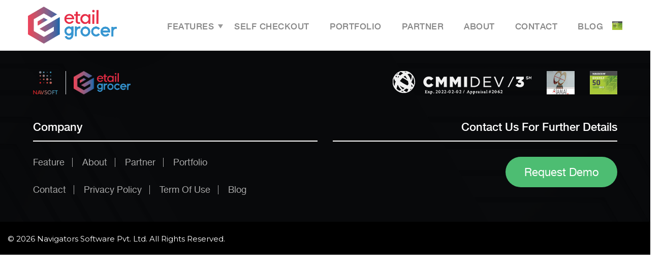

--- FILE ---
content_type: text/html; charset=UTF-8
request_url: https://etailgrocer.com/feature/e1-4/
body_size: 9833
content:

<!doctype html>
<html lang="en">
<head>

  <meta charset="utf-8">
  <meta http-equiv="X-UA-Compatible" content="IE=edge">
  <meta http-equiv="Content-Type" content="text/html; charset=utf-8">
  <meta name="viewport" content="width=device-width, initial-scale=1, maximum-scale=1, user-scalable=no, shrink-to-fit=no">
  <meta http-equiv="X-UA-Compatible" content="IE=9" />
  <meta name="theme-color" content="#4568b2">
  <meta name="surajboliar" content="surajboliar">
  
  <meta name="google-site-verification" content="tDAH8AYChXmVw0aUkbaJRulF6bZMazx7RkwcymdtjRM" />
<meta property="og:title" content="E1"/>
<meta property="og:description" content="Our delivery application offers a complete, integrated and fully automated solution that maximizes profits through increased efficiency, automation, reduced costs and multiple benefits."/>



<meta property="og:type" content=""/>
<meta property="og:image" content="https://etailgrocer.com/wp-content/themes/etail-new/images/logo.png"/>
<meta property="og:site_name" content="etailgrocer.com"/>
<meta property="article:publisher" content="https://www.facebook.com/navsoft"/>
<meta property="article:author" content="https://www.facebook.com/navsoft"/>
<meta name="twitter:card" content="summary"/>
<meta name="twitter:title" content=""/>
<meta name="twitter:description" content="Our delivery application offers a complete, integrated and fully automated solution that maximizes profits through increased efficiency, automation, reduced costs and multiple benefits."/>

  
  <link rel="icon" type="image/x-icon" href="https://etailgrocer.com/wp-content/themes/etail-new/images/fav.ico">
  <link rel="icon" type="image/x-icon" href="https://etailgrocer.com/wp-content/themes/etail-new/images/fav.png">
  
   
  <link rel="stylesheet" href="https://stackpath.bootstrapcdn.com/bootstrap/4.5.2/css/bootstrap.min.css" integrity="sha384-JcKb8q3iqJ61gNV9KGb8thSsNjpSL0n8PARn9HuZOnIxN0hoP+VmmDGMN5t9UJ0Z" crossorigin="anonymous">
    



    <link rel="stylesheet" type="text/css" href="https://etailgrocer.com/wp-content/themes/etail-new/css/icon.css?630577376">
  
  <!-- <link rel="stylesheet" type="text/css" href="https://d34b9uwdm3f7jk.cloudfront.net/etailgrocer/css/owl.carousel.min.css.gz">
  <link rel="stylesheet" type="text/css" href="https://d34b9uwdm3f7jk.cloudfront.net/etailgrocer/css/home.min.css.gz"> -->
<!--   <link rel="stylesheet" type="text/css" href="/css/style.min.css"> -->
<!--   <link rel="stylesheet" type="text/css" href="https://d34b9uwdm3f7jk.cloudfront.net/etailgrocer/css/style.min.css.gz"> -->
  <!-- <link rel="stylesheet" type="text/css" href="https://d34b9uwdm3f7jk.cloudfront.net/etailgrocer/css/responsive.min.css.gz"> -->

  

  <link rel="stylesheet" type="text/css" href="https://etailgrocer.com/wp-content/themes/etail-new/css/owl.carousel.css?1850515660">
  <link rel="stylesheet" type="text/css" href="https://etailgrocer.com/wp-content/themes/etail-new/css/home.min.css?1556498508">
  <link rel="stylesheet" type="text/css" href="https://etailgrocer.com/wp-content/themes/etail-new/css/style.min.css?858550419">
  <link rel="stylesheet" type="text/css" href="https://etailgrocer.com/wp-content/themes/etail-new/css/responsive.min.css?1736372135"> 
  
 
  
  
  <script src="https://cdnjs.cloudflare.com/ajax/libs/jquery/3.5.1/jquery.min.js" type="abe88bb1faa5abae75b3d403-text/javascript"></script>

    
  
  <!-- <script src="https://d34b9uwdm3f7jk.cloudfront.net/etailgrocer/asset/js/jquery.min.js.gz"></script> -->


  <script src="https://d34b9uwdm3f7jk.cloudfront.net/etailgrocer/asset/js/jquery-validate-min.min.js.gz" type="abe88bb1faa5abae75b3d403-text/javascript"></script>
  
  <script src="https://d34b9uwdm3f7jk.cloudfront.net/etailgrocer/asset/js/jClocksGMT.min.js.gz" type="abe88bb1faa5abae75b3d403-text/javascript"></script>

  <script src="https://d34b9uwdm3f7jk.cloudfront.net/etailgrocer/asset/js/jquery-rotate-min.min.js.gz" type="abe88bb1faa5abae75b3d403-text/javascript"></script>

  <script src="https://d34b9uwdm3f7jk.cloudfront.net/etailgrocer/asset/js/owl-carousel-min.min.js.gz" type="abe88bb1faa5abae75b3d403-text/javascript"></script>

  




  <style>.jcgmt-container{display:block}.jcgmt-container .jcgmt-lbl{font-size:10px;color:#333;line-height:22px;text-align:center;padding-bottom:5px;width:108px;margin:0 auto}.jcgmt-clockHolder{width:250px;height:250px;margin:0 auto;position:relative;overflow:hidden}.jcgmt-sec,.jcgmt-min,.jcgmt-hour{display:block;position:absolute}.jcgmt-rotatingWrapper{position:absolute;width:250px;height:250px}.jcgmt-digital,.jcgmt-date{font-weight:700;font-size:12px;color:#444;text-align:center;margin-left:8px;display:none}</style>
<!-- Global site tag (gtag.js) - Google Analytics -->



    <script type="abe88bb1faa5abae75b3d403-text/javascript">
      var onloadCallback = function() {
        grecaptcha.render('html_element', {
          'sitekey' : '6Lc0_cMZAAAAAGujyEAhaDBeleOVLCsnCgm-puBp',
        });
      };
    </script>
 <script src="https://www.google.com/recaptcha/api.js?onload=onloadCallback&render=explicit" async defer type="abe88bb1faa5abae75b3d403-text/javascript"></script>
 
 
  
		<!-- All in One SEO 4.0.18 -->
		<title>E1 | etail-grocery</title>
		<meta name="google-site-verification" content="T_5KrM_fcMVgX9VOm0-zsSLevC9MvjzvsUz9qE8a8Gc" />
		<script type="application/ld+json" class="aioseo-schema">
			{"@context":"https:\/\/schema.org","@graph":[{"@type":"WebSite","@id":"https:\/\/etailgrocer.com\/#website","url":"https:\/\/etailgrocer.com\/","name":"etail-grocery","publisher":{"@id":"https:\/\/etailgrocer.com\/#organization"}},{"@type":"Organization","@id":"https:\/\/etailgrocer.com\/#organization","name":"etail-grocery","url":"https:\/\/etailgrocer.com\/"},{"@type":"BreadcrumbList","@id":"https:\/\/etailgrocer.com\/feature\/e1-4\/#breadcrumblist","itemListElement":[{"@type":"ListItem","@id":"https:\/\/etailgrocer.com\/#listItem","position":"1","item":{"@id":"https:\/\/etailgrocer.com\/#item","name":"Home","description":"One stop Online Grocery Delivery Software, POS & last mile delivery solutions to expand your monetary profitably & unify processes with the help of Etail Grocer.","url":"https:\/\/etailgrocer.com\/"},"nextItem":"https:\/\/etailgrocer.com\/feature\/e1-4\/#listItem"},{"@type":"ListItem","@id":"https:\/\/etailgrocer.com\/feature\/e1-4\/#listItem","position":"2","item":{"@id":"https:\/\/etailgrocer.com\/feature\/e1-4\/#item","name":"E1","url":"https:\/\/etailgrocer.com\/feature\/e1-4\/"},"previousItem":"https:\/\/etailgrocer.com\/#listItem"}]},{"@type":"Person","@id":"https:\/\/etailgrocer.com\/blog\/author\/admin\/#author","url":"https:\/\/etailgrocer.com\/blog\/author\/admin\/","name":"admin","image":{"@type":"ImageObject","@id":"https:\/\/etailgrocer.com\/feature\/e1-4\/#authorImage","url":"https:\/\/secure.gravatar.com\/avatar\/036490a995ddba83d57ad69b8b3e60c3?s=96&d=mm&r=g","width":"96","height":"96","caption":"admin"}},{"@type":"ItemPage","@id":"https:\/\/etailgrocer.com\/feature\/e1-4\/#itempage","url":"https:\/\/etailgrocer.com\/feature\/e1-4\/","name":"E1 | etail-grocery","inLanguage":"en-US","isPartOf":{"@id":"https:\/\/etailgrocer.com\/#website"},"breadcrumb":{"@id":"https:\/\/etailgrocer.com\/feature\/e1-4\/#breadcrumblist"},"datePublished":"2021-02-26T10:12:52+00:00","dateModified":"2021-02-26T10:12:52+00:00"}]}
		</script>
		<!-- All in One SEO -->

<link rel='dns-prefetch' href='//s.w.org' />
<link rel="alternate" type="application/rss+xml" title="etail-grocery &raquo; E1 Comments Feed" href="https://etailgrocer.com/feature/e1-4/feed/" />
		<script type="abe88bb1faa5abae75b3d403-text/javascript">
			window._wpemojiSettings = {"baseUrl":"https:\/\/s.w.org\/images\/core\/emoji\/13.0.1\/72x72\/","ext":".png","svgUrl":"https:\/\/s.w.org\/images\/core\/emoji\/13.0.1\/svg\/","svgExt":".svg","source":{"concatemoji":"https:\/\/etailgrocer.com\/wp-includes\/js\/wp-emoji-release.min.js?ver=5.6.16"}};
			!function(e,a,t){var n,r,o,i=a.createElement("canvas"),p=i.getContext&&i.getContext("2d");function s(e,t){var a=String.fromCharCode;p.clearRect(0,0,i.width,i.height),p.fillText(a.apply(this,e),0,0);e=i.toDataURL();return p.clearRect(0,0,i.width,i.height),p.fillText(a.apply(this,t),0,0),e===i.toDataURL()}function c(e){var t=a.createElement("script");t.src=e,t.defer=t.type="text/javascript",a.getElementsByTagName("head")[0].appendChild(t)}for(o=Array("flag","emoji"),t.supports={everything:!0,everythingExceptFlag:!0},r=0;r<o.length;r++)t.supports[o[r]]=function(e){if(!p||!p.fillText)return!1;switch(p.textBaseline="top",p.font="600 32px Arial",e){case"flag":return s([127987,65039,8205,9895,65039],[127987,65039,8203,9895,65039])?!1:!s([55356,56826,55356,56819],[55356,56826,8203,55356,56819])&&!s([55356,57332,56128,56423,56128,56418,56128,56421,56128,56430,56128,56423,56128,56447],[55356,57332,8203,56128,56423,8203,56128,56418,8203,56128,56421,8203,56128,56430,8203,56128,56423,8203,56128,56447]);case"emoji":return!s([55357,56424,8205,55356,57212],[55357,56424,8203,55356,57212])}return!1}(o[r]),t.supports.everything=t.supports.everything&&t.supports[o[r]],"flag"!==o[r]&&(t.supports.everythingExceptFlag=t.supports.everythingExceptFlag&&t.supports[o[r]]);t.supports.everythingExceptFlag=t.supports.everythingExceptFlag&&!t.supports.flag,t.DOMReady=!1,t.readyCallback=function(){t.DOMReady=!0},t.supports.everything||(n=function(){t.readyCallback()},a.addEventListener?(a.addEventListener("DOMContentLoaded",n,!1),e.addEventListener("load",n,!1)):(e.attachEvent("onload",n),a.attachEvent("onreadystatechange",function(){"complete"===a.readyState&&t.readyCallback()})),(n=t.source||{}).concatemoji?c(n.concatemoji):n.wpemoji&&n.twemoji&&(c(n.twemoji),c(n.wpemoji)))}(window,document,window._wpemojiSettings);
		</script>
		<style type="text/css">
img.wp-smiley,
img.emoji {
	display: inline !important;
	border: none !important;
	box-shadow: none !important;
	height: 1em !important;
	width: 1em !important;
	margin: 0 .07em !important;
	vertical-align: -0.1em !important;
	background: none !important;
	padding: 0 !important;
}
</style>
	<link rel='stylesheet' id='wp-block-library-css'  href='https://etailgrocer.com/wp-includes/css/dist/block-library/style.min.css?ver=5.6.16' type='text/css' media='all' />
<link rel='stylesheet' id='contact-form-7-css'  href='https://etailgrocer.com/wp-content/plugins/contact-form-7/includes/css/styles.css?ver=5.4' type='text/css' media='all' />
<style id='contact-form-7-inline-css' type='text/css'>
.wpcf7 .wpcf7-recaptcha iframe {margin-bottom: 0;}.wpcf7 .wpcf7-recaptcha[data-align="center"] > div {margin: 0 auto;}.wpcf7 .wpcf7-recaptcha[data-align="right"] > div {margin: 0 0 0 auto;}
</style>
<link rel='stylesheet' id='nbcpf-intlTelInput-style-css'  href='https://etailgrocer.com/wp-content/plugins/country-phone-field-contact-form-7/assets/css/intlTelInput.min.css?ver=5.6.16' type='text/css' media='all' />
<link rel='stylesheet' id='nbcpf-countryFlag-style-css'  href='https://etailgrocer.com/wp-content/plugins/country-phone-field-contact-form-7/assets/css/countrySelect.min.css?ver=5.6.16' type='text/css' media='all' />
<link rel='stylesheet' id='csbwf_sidebar_style-css'  href='https://etailgrocer.com/wp-content/plugins/custom-share-buttons-with-floating-sidebar/css/csbwfs.css?ver=5.6.16' type='text/css' media='all' />
<link rel='stylesheet' id='wsq-frontend.css-css'  href='https://etailgrocer.com/wp-content/plugins/wp-security-questions/assets/css/wsq-frontend.css?ver=5.6.16' type='text/css' media='all' />
<link rel='stylesheet' id='wpcf7-redirect-script-frontend-css'  href='https://etailgrocer.com/wp-content/plugins/wpcf7-redirect/build/css/wpcf7-redirect-frontend.min.css?ver=5.6.16' type='text/css' media='all' />
<script type="abe88bb1faa5abae75b3d403-text/javascript" src='https://etailgrocer.com/wp-includes/js/jquery/jquery.min.js?ver=3.5.1' id='jquery-core-js'></script>
<script type="abe88bb1faa5abae75b3d403-text/javascript" src='https://etailgrocer.com/wp-includes/js/jquery/jquery-migrate.min.js?ver=3.3.2' id='jquery-migrate-js'></script>
<link rel="https://api.w.org/" href="https://etailgrocer.com/wp-json/" /><link rel="alternate" type="application/json" href="https://etailgrocer.com/wp-json/wp/v2/media/1760" /><link rel="EditURI" type="application/rsd+xml" title="RSD" href="https://etailgrocer.com/xmlrpc.php?rsd" />
<link rel="wlwmanifest" type="application/wlwmanifest+xml" href="https://etailgrocer.com/wp-includes/wlwmanifest.xml" /> 
<meta name="generator" content="WordPress 5.6.16" />
<link rel='shortlink' href='https://etailgrocer.com/?p=1760' />
		<!-- Custom Logo: hide header text -->
		<style id="custom-logo-css" type="text/css">
			.site-title, .site-description {
				position: absolute;
				clip: rect(1px, 1px, 1px, 1px);
			}
		</style>
		<link rel="alternate" type="application/json+oembed" href="https://etailgrocer.com/wp-json/oembed/1.0/embed?url=https%3A%2F%2Fetailgrocer.com%2Ffeature%2Fe1-4%2F" />
<link rel="alternate" type="text/xml+oembed" href="https://etailgrocer.com/wp-json/oembed/1.0/embed?url=https%3A%2F%2Fetailgrocer.com%2Ffeature%2Fe1-4%2F&#038;format=xml" />
<!-- Google Tag Manager -->
<script type="abe88bb1faa5abae75b3d403-text/javascript">(function(w,d,s,l,i){w[l]=w[l]||[];w[l].push({'gtm.start':
new Date().getTime(),event:'gtm.js'});var f=d.getElementsByTagName(s)[0],
j=d.createElement(s),dl=l!='dataLayer'?'&l='+l:'';j.async=true;j.src=
'https://www.googletagmanager.com/gtm.js?id='+i+dl;f.parentNode.insertBefore(j,f);
})(window,document,'script','dataLayer','GTM-KWDWFX4');</script>
<!-- End Google Tag Manager -->
		<script type="abe88bb1faa5abae75b3d403-text/javascript">
		(function(h,o,t,j,a,r){
			h.hj=h.hj||function(){(h.hj.q=h.hj.q||[]).push(arguments)};
			h._hjSettings={hjid:2240539,hjsv:5};
			a=o.getElementsByTagName('head')[0];
			r=o.createElement('script');r.async=1;
			r.src=t+h._hjSettings.hjid+j+h._hjSettings.hjsv;
			a.appendChild(r);
		})(window,document,'//static.hotjar.com/c/hotjar-','.js?sv=');
		</script>
				<style type="text/css" id="wp-custom-css">
			.homeBannerTextSec .homeBannerTextSecHeader {
    font-size: 2rem
    
}
.mt-20{
	margin-top:20px;
}

.midFont {
    font-size: 37px;
    margin-bottom: 70px;
    font-weight: 700;
}

.homeBannerTextSec .btn.btn-lg {
    min-width: 200px;
    padding: 0 2px;
    height: 50px;
    line-height: 47px;
    font-size: 1.2rem;
}

.homeBannerTextSec .homeBannerTextSecHeader {
    font-weight: 400 !important;
}
.homeBannerTextSec .homeBannerTextSecHeader strong {
    font-weight: 700 !important;
}

@media(max-width:479px){
.homeBannerTextSec .btn.btn-lg {
    min-width: 160px;
    height: 40px;
    line-height: 40px;
    font-size: 1rem;
}
.homeBannerTextSec .homeBannerTextSecHeader {
    font-size: 1.2rem;
}
}

@media(max-width:390px){

.homeBannerTextSec .btn.btn-lg {
    min-width: 130px;
    height: 34px;
    line-height: 32px;
    font-size: 0.8rem;
}
.home-banner-pad {
    padding-bottom: 26px;
}
}

.homeBannerTextSec .homeBannerTextSecHeader {
    font-weight: 300 !important;
    font-size: 61px !important;
    margin-bottom: 60px;
   line-height: normal !important;
}

@media(max-width:1620px){
.homeBannerTextSec .homeBannerTextSecHeader {
    font-size: 50px !important;
    line-height: normal !important;
}
}
@media(max-width:1330px){
.homeBannerTextSec .homeBannerTextSecHeader {
    font-size:37px !important;
    line-height: normal !important;
}
}
@media(max-width:991px){
.homeBannerTextSec .homeBannerTextSecHeader {
    font-size:27px !important;
    line-height: normal !important;
}
}
@media(max-width:767px){
.homeBannerTextSec .homeBannerTextSecHeader {
    font-size:22px !important;
    line-height: normal !important;
}
}
@media(max-width:640px){
.homeBannerTextSec .homeBannerTextSecHeader {
    font-size:18px !important;
    line-height: normal !important;
}
}
@media (max-width: 479px){
.homeBannerTextSec .homeBannerTextSecHeader {
    font-size: 16px !important;
    line-height: normal !important;
    margin-bottom: 24px;
}
h1.homeBannerTextSecHeader br {
    display: none;
}
}		</style>
		 
	<meta name="google-site-verification" content="BfwSFaN3F12nBi7q1ucnf0nHiOhVPd7TpWOd-yzP2Kc" />
<!-- Google Tag Manager -->

<script type="abe88bb1faa5abae75b3d403-text/javascript">(function(w,d,s,l,i){w[l]=w[l]||[];w[l].push({'gtm.start':

new Date().getTime(),event:'gtm.js'});var f=d.getElementsByTagName(s)[0],

j=d.createElement(s),dl=l!='dataLayer'?'&l='+l:'';j.async=true;j.src=

'https://www.googletagmanager.com/gtm.js?id='+i+dl;f.parentNode.insertBefore(j,f);

})(window,document,'script','dataLayer','GTM-PM4NMH9');</script>

<!-- End Google Tag Manager -->

 
</head>
<body class="attachment attachment-template-default attachmentid-1760 attachment-webp">
	<!-- Google Tag Manager (noscript) -->

<noscript><iframe src="https://www.googletagmanager.com/ns.html?id=GTM-PM4NMH9"

height="0" width="0" style="display:none;visibility:hidden"></iframe></noscript>

<!-- End Google Tag Manager (noscript) -->
  <div class="main-component">
    <header>
      <div class="main headCont">
      <div class="brand-logo">
        <a href="https://etailgrocer.com">
          <img src="https://etailgrocer.com/wp-content/themes/etail-new/images/logo.webp" alt="Etailgrocer logo" title="Etailgrocer logo">
        </a>
      </div>
      <nav>
        <ul id="menu-home" class="top-nav"><li id="menu-item-1435" class="featuree menu-item menu-item-type-custom menu-item-object-custom menu-item-has-children menu-item-1435"><a>Features</a>
<ul class="sub-menu">
	<li id="menu-item-1436" class="menu-item menu-item-type-post_type menu-item-object-page menu-item-1436"><a href="https://etailgrocer.com/feature/">Features Overview</a></li>
	<li id="menu-item-1437" class="menu-item menu-item-type-post_type menu-item-object-page menu-item-1437"><a href="https://etailgrocer.com/feature/grocery-last-mile-delivery-solutions/">Last Mile Delivery Solution</a></li>
	<li id="menu-item-1438" class="menu-item menu-item-type-post_type menu-item-object-page menu-item-1438"><a href="https://etailgrocer.com/feature/online-grocery-store-software/">Grocery Online Store</a></li>
	<li id="menu-item-1439" class="menu-item menu-item-type-post_type menu-item-object-page menu-item-1439"><a href="https://etailgrocer.com/feature/grocery-retail-pos-system/">Grocery Retail POS</a></li>
	<li id="menu-item-1441" class="menu-item menu-item-type-post_type menu-item-object-page menu-item-1441"><a href="https://etailgrocer.com/feature/grocery-mobile-app/">Grocery Mobile App</a></li>
	<li id="menu-item-1440" class="menu-item menu-item-type-post_type menu-item-object-page menu-item-1440"><a href="https://etailgrocer.com/feature/grocery-store-inventory-management/">Grocery Store Inventory Management</a></li>
</ul>
</li>
<li id="menu-item-1803" class="menu-item menu-item-type-post_type menu-item-object-page menu-item-1803"><a href="https://etailgrocer.com/self-checkout/">Self Checkout</a></li>
<li id="menu-item-681" class="menu-item menu-item-type-post_type menu-item-object-page menu-item-681"><a href="https://etailgrocer.com/portfolio/">Portfolio</a></li>
<li id="menu-item-858" class="menu-item menu-item-type-post_type menu-item-object-page menu-item-858"><a href="https://etailgrocer.com/partner/">Partner</a></li>
<li id="menu-item-682" class="menu-item menu-item-type-post_type menu-item-object-page menu-item-682"><a href="https://etailgrocer.com/about/">About</a></li>
<li id="menu-item-749" class="menu-item menu-item-type-post_type menu-item-object-page menu-item-749"><a href="https://etailgrocer.com/contact/">Contact</a></li>
<li id="menu-item-1809" class="menu-item menu-item-type-post_type menu-item-object-page menu-item-1809"><a href="https://etailgrocer.com/blog/">Blog</a></li>
</ul>        <!-- <ul class="top-nav">
          <li><a href="">Features</a></li>
          <li><a href="">Portfolio</a></li>
          <li><a href="">Partners</a></li>
          <li><a href="">About</a></li>
          <li><a href="">Contact</a></li>
        </ul> -->
      </nav>
      <div class="nav-icon">
        <i class="icon-nav"></i>
        <i class="icon-close"></i>
      </div>
      <div class="nascom"><img src="https://etailgrocer.com/wp-content/themes/etail-new/images/nasscom.jpg" alt=""></div>
    </div>
    </header>


<p class="attachment"><a href='https://etailgrocer.com/wp-content/uploads/2021/02/E1-1.webp'><img width="1" height="1" src="https://etailgrocer.com/wp-content/uploads/2021/02/E1-1.webp" class="attachment-medium size-medium" alt="" loading="lazy" /></a></p>



<section class="footerTop">
			<div class="main">
				<div class="row align-items-center">
					<div class="col-md-6">
						<div class="row align-items-center">
							<div class="col-auto  order-1 order-md-0">
								<a href="https://etailgrocer.com" target="blank" class="nav-logo footerLogo">
									<img src="https://etailgrocer.com/wp-content/themes/etail-new/images/navsoft-logo.png" alt="navsoft">
								</a>
							</div>
							<div class="col-auto border-left  order-1 order-md-0 ">
								<div class="brand-logo footerLogo">
									<a href="https://etailgrocer.com">
										<img src="https://etailgrocer.com/wp-content/themes/etail-new/images/logo.png" alt="Etailgrocer">
									</a>
								</div>
							</div>
						</div>
					</div>
					<div class="col-md-6">
						<div class="row align-items-center">
							<div class="col-auto footerLogo">
								<img src="https://etailgrocer.com/wp-content/themes/etail-new/images/commidev-logo.png" alt="commidev logo" title="">
							</div>
							<div class="col-auto footerLogo"><img src="https://etailgrocer.com/wp-content/themes/etail-new/images/award.jpg" alt="" title="award"></div>
							<div class="col-auto footerLogo"><img src="https://etailgrocer.com/wp-content/themes/etail-new/images/nasscom.jpg" alt="" title="nasscom"></div>
						</div>
					</div>
				</div>
				<div class="row">
					<div class="col-md-6">
						<div class="row">
							<div class="col-12"><div class="footerHeading">Company</div></div>
							<!-- <ul class="link-list">
								<li><a href="">Features</a></li>
								<li><a href="">About Us</a></li>
								<li><a href="">Partners</a></li>
								<li><a href="">Portfolio</a></li>
							</ul> -->
							<ul id="menu-footer-menu" class="link-list"><li id="menu-item-1808" class="menu-item menu-item-type-post_type menu-item-object-page menu-item-1808"><a href="https://etailgrocer.com/feature/">Feature</a></li>
<li id="menu-item-1321" class="menu-item menu-item-type-post_type menu-item-object-page menu-item-1321"><a href="https://etailgrocer.com/about/">About</a></li>
<li id="menu-item-1322" class="menu-item menu-item-type-post_type menu-item-object-page menu-item-1322"><a href="https://etailgrocer.com/partner/">Partner</a></li>
<li id="menu-item-1323" class="menu-item menu-item-type-post_type menu-item-object-page menu-item-1323"><a href="https://etailgrocer.com/portfolio/">Portfolio</a></li>
</ul>							<!-- <ul class="link-list">
								<li><a href="">Contact Us</a></li>
								<li><a href="">Privacy Policy</a></li>
								<li><a href="">Terms of Use</a></li>
								<li><a href="">Blog</a></li>
							</ul> -->
							<ul id="menu-footer-second-menu" class="link-list"><li id="menu-item-1324" class="menu-item menu-item-type-post_type menu-item-object-page menu-item-1324"><a href="https://etailgrocer.com/contact/">Contact</a></li>
<li id="menu-item-1325" class="menu-item menu-item-type-post_type menu-item-object-page menu-item-1325"><a href="https://etailgrocer.com/privacy-policy/">Privacy Policy</a></li>
<li id="menu-item-1326" class="menu-item menu-item-type-post_type menu-item-object-page menu-item-1326"><a href="https://etailgrocer.com/term-of-use/">Term Of Use</a></li>
<li id="menu-item-1327" class="menu-item menu-item-type-post_type menu-item-object-page menu-item-1327"><a href="https://etailgrocer.com/blog/">Blog</a></li>
</ul>						</div>
					</div>
					<div class="col-md-6">
						<div class="row">
							<div class="col-12"><div class="footerHeading text-right">Contact Us For Further Details</div></div>
							<div class="footerButtonSec">
								<a href="https://etailgrocer.com/request-demo/" class="footerButton" data-aos="flip-left">Request Demo</a>
							</div>
						</div>
					</div>
				</div>
			</div>
		</section>
		    <footer>
			      <div class="main">
			        <div class="row align-items-center ">
			          <div class="col-auto">
			            <div class="copy-text">© 2026 Navigators Software Pvt. Ltd. All Rights Reserved.</div>
			          </div>
			          <div class="col-md-auto ml-auto">
			          					            <!-- <ul class="social">
				              <li><a href="https://www.linkedin.com/company/navsoft" target="_blank"><i class="icon-linkin"></i></a></li>
				              <li><a href="https://twitter.com/navsoftin" target="_blank"><i class="icon-twiter"></i></a></li>
				              <li><a href="https://www.facebook.com/navsoft/" target="_blank"><i class="icon-facebook"></i></a></li>
				              <li><a href="skype:sandy_palod1?chat"><i class="icon-skype"></i></a></li>
				              <li><a href="tel:+913340259595"><i class="icon-call"></i></a></li>
				            </ul> -->
				        				        	<!-- <ul class="social">
								<li><a href="https://www.linkedin.com/company/navsoft" target="_blank"><i class="icon-linkdin"></i></a></li>
								<li><a href="https://twitter.com/navsoftin" target="_blank"><i class="icon-twitter"></i></a></li>
								<li><a href="https://www.facebook.com/navsoft/" target="_blank"><i class="icon-facebook"></i></a></li>
								<li><a href="skype:sandy_palod1?chat"><i class="icon-skype"></i></a></li>
								<li><a href="tel:+913340259595"><i class="icon-phonewhite"></i></a></li>
							</ul> -->
									          </div>
			        </div>
			      </div>
			    </footer>

	</div>

	<!-- JQuary Section -->
	<script src="https://etailgrocer.com/wp-content/themes/etail-new/js/custom.min.js" type="abe88bb1faa5abae75b3d403-text/javascript"></script>
	<!-- <script src="https://d34b9uwdm3f7jk.cloudfront.net/etailgrocer/js/custom.min.js.gz"></script> -->
	<script src="https://cdn.jsdelivr.net/npm/popper.js@1.16.1/dist/umd/popper.min.js" integrity="sha384-9/reFTGAW83EW2RDu2S0VKaIzap3H66lZH81PoYlFhbGU+6BZp6G7niu735Sk7lN" crossorigin="anonymous" type="abe88bb1faa5abae75b3d403-text/javascript"></script>
	<script src="https://stackpath.bootstrapcdn.com/bootstrap/4.5.2/js/bootstrap.min.js" integrity="sha384-B4gt1jrGC7Jh4AgTPSdUtOBvfO8shuf57BaghqFfPlYxofvL8/KUEfYiJOMMV+rV" crossorigin="anonymous" type="abe88bb1faa5abae75b3d403-text/javascript"></script>
	 <script src="https://cdn.jsdelivr.net/particles.js/2.0.0/particles.min.js" type="abe88bb1faa5abae75b3d403-text/javascript"></script> 
	 <!-- stats.js lib --> <script src="https://threejs.org/examples/js/libs/stats.min.js" type="abe88bb1faa5abae75b3d403-text/javascript"></script>
	
	<script type="abe88bb1faa5abae75b3d403-text/javascript">

function nowhitespace(value, element) {
      if(value.charAt(0) == ' ')
      {
          var elid = jQuery(element).attr('id');
          newvalue = value.trim();
          jQuery("#"+elid).val(newvalue);
      }
      return true;
  }
function onlyDigits(value, element) {
      var elid = jQuery(element).attr('id');
      var newvalue = isNaN(parseInt(value)) ? '' : parseInt(value)
      jQuery("#"+elid).val(newvalue);
      return true;
  }
    $(document).ready(function() { 
    			$('#clock_india').jClocksGMT(
                {
                    title: '', 
                    offset: '+5.5', 
                    dst: false, 
                    skin: 2, 
                    timeformat: 'HH:mm',
                    imgpath: 'https://etailgrocer.com/wp-content/themes/etail-new/',
                });
                $('#clock_india2').jClocksGMT(
                {
                    title: '', 
                    offset: '+5.5', 
                    dst: false, 
                    skin: 2, 
                    timeformat: 'HH:mm',
                    imgpath: 'https://etailgrocer.com/wp-content/themes/etail-new/',
                });

                $('#newYork').jClocksGMT(
                {
                    title: '', 
                    offset: '+8', 
                    skin: 3, 
                    date: true,
                    imgpath: 'https://etailgrocer.com/wp-content/themes/etail-new/',
                });
                $('#toronto').jClocksGMT(
                {
                    title: '', 
                    offset: '+8', 
                    skin: 3, 
                    date: true,
                    imgpath: 'https://etailgrocer.com/wp-content/themes/etail-new/',
                });


    	
      // var owl = $('#home-banner');
      // var tabSlider = $('.tab-slider');
      // owl.owlCarousel({
      //   margin: 0,
      //   nav: true,
      //   loop: true,
      //   items: 1,
      //   autoplay:false,
      //   dots:false,
      // })
      // tabSlider.owlCarousel({
      //   margin: 0,
      //   nav: true,
      //   loop: true,
      //   items: 1,
      //   dots:false,
      //   fluidSpeed:300,
      //   autoplaySpeed:300,
      // })

      /*~~~~~~~~~~~~~~~~~~~~~~~~~~ parallax part ~~~~~~~~~~~~~~~~~~~~~~~~~~*/
			var parallax = document.querySelectorAll(".home-banner"),
			speed = .75;
			window.onscroll = function(){
				[].slice.call(parallax).forEach(function(el,i){

				  var windowYOffset = window.pageYOffset,
					  elTopPos = (windowYOffset * speed) + "px";

				  el.style.top = elTopPos;

				});
			};

	////////////////////// Form validation /////////////////////////////////////////////

	 $.validator.addMethod("nowhitespace", function(value, element) { 
              return nowhitespace(value, element);
            }, '');
	 $.validator.addMethod("onlyDigits", function(value, element) { 
              return onlyDigits(value, element);
            }, '');
	$("ul.top-nav>li:first-child> a").click(function(){
		$(".sub-menu").slideToggle();  
	});
	$("#contactform").validate({
	    rules: {
	        first_name: {
	        	required: true,
                maxlength: 80,
	        },
	        contact_number: {
	        	required: true,
	        	nowhitespace: true,
                onlyDigits: true,
                minlength: 6,
                maxlength: 15,
                digits: true,
	        },
	        email: {
	            required: true,
	            nowhitespace: true,
	            maxlength: 80,
	            email: true
	        },
	     },
	    messages: {
	        first_name: {
                required: "Please enter your name.",
                maxlength: "Name allows maximum 80 characters.",
                },
	        contact_number: {
	        	required: "Please enter your mobile number.",
                nowhitespace: "Enter a valid mobile number.",
                minlength: "Mobile number require minimum 6 number.",
                maxlength: "Mobile number allows maximum 15 number.",
                digits: "Enter a valid mobile number.",
	        },
	        email: {
	        	required: "Please enter your email.",
	        	nowhitespace: "Enter a valid e-mail address.",
                maxlength: "E-mail address allows maximum 80 characters.",
                email: "Enter a valid e-mail address.",
	        },
	    },
	    submitHandler: function(form) {
	    	var v = grecaptcha.getResponse();
		    if (v == '') {
		        alert("You can't leave Captcha Code empty");
		        return false;
		    }
		    $("#scs_msg").hide();
	        $('#submitForm').prop('disabled', true);
	        $("#loader").html('<div class="loading-over"><div class="lds-dual-ring"></div></div>');
	        document.contactform.submit();
	    },
	});
			
    });

  </script>

  <script type="abe88bb1faa5abae75b3d403-text/javascript">
  	  		var color_part = '#ffffff';
  	 
  	particlesJS("particles-js", {"particles":{"number":{"value":80,"density":{"enable":true,"value_area":800}},"color":{"value":color_part},"shape":{"type":"circle","stroke":{"width":0,"color":"#000000"},"polygon":{"nb_sides":5},"image":{"src":"img/github.svg","width":100,"height":100}},"opacity":{"value":0.5,"random":false,"anim":{"enable":false,"speed":1,"opacity_min":0.1,"sync":false}},"size":{"value":3,"random":true,"anim":{"enable":false,"speed":40,"size_min":0.1,"sync":false}},"line_linked":{"enable":true,"distance":150,"color":color_part,"opacity":0.4,"width":1},"move":{"enable":true,"speed":6,"direction":"none","random":false,"straight":false,"out_mode":"out","bounce":false,"attract":{"enable":false,"rotateX":600,"rotateY":1200}}},"interactivity":{"detect_on":"canvas","events":{"onhover":{"enable":true,"mode":"repulse"},"onclick":{"enable":true,"mode":"push"},"resize":true},"modes":{"grab":{"distance":400,"line_linked":{"opacity":1}},"bubble":{"distance":400,"size":40,"duration":2,"opacity":8,"speed":3},"repulse":{"distance":200,"duration":0.4},"push":{"particles_nb":4},"remove":{"particles_nb":2}}},"retina_detect":true});var count_particles, stats, update; stats = new Stats; stats.setMode(0); stats.domElement.style.position = 'absolute'; stats.domElement.style.left = '0px'; stats.domElement.style.top = '0px'; document.body.appendChild(stats.domElement); count_particles = document.querySelector('.js-count-particles'); update = function() { stats.begin(); stats.end(); if (window.pJSDom[0].pJS.particles && window.pJSDom[0].pJS.particles.array) { count_particles.innerText = window.pJSDom[0].pJS.particles.array.length; } requestAnimationFrame(update); }; requestAnimationFrame(update);;

  </script>

  <noscript><iframe src="https://www.googletagmanager.com/ns.html?id=GTM-KWDWFX4"
height="0" width="0" style="display:none;visibility:hidden"></iframe></noscript>
<!-- End Google Tag Manager (noscript) --><script type="abe88bb1faa5abae75b3d403-text/javascript" src='https://etailgrocer.com/wp-includes/js/dist/vendor/wp-polyfill.min.js?ver=7.4.4' id='wp-polyfill-js'></script>
<script type="abe88bb1faa5abae75b3d403-text/javascript" id='wp-polyfill-js-after'>
( 'fetch' in window ) || document.write( '<script src="https://etailgrocer.com/wp-includes/js/dist/vendor/wp-polyfill-fetch.min.js?ver=3.0.0"></scr' + 'ipt>' );( document.contains ) || document.write( '<script src="https://etailgrocer.com/wp-includes/js/dist/vendor/wp-polyfill-node-contains.min.js?ver=3.42.0"></scr' + 'ipt>' );( window.DOMRect ) || document.write( '<script src="https://etailgrocer.com/wp-includes/js/dist/vendor/wp-polyfill-dom-rect.min.js?ver=3.42.0"></scr' + 'ipt>' );( window.URL && window.URL.prototype && window.URLSearchParams ) || document.write( '<script src="https://etailgrocer.com/wp-includes/js/dist/vendor/wp-polyfill-url.min.js?ver=3.6.4"></scr' + 'ipt>' );( window.FormData && window.FormData.prototype.keys ) || document.write( '<script src="https://etailgrocer.com/wp-includes/js/dist/vendor/wp-polyfill-formdata.min.js?ver=3.0.12"></scr' + 'ipt>' );( Element.prototype.matches && Element.prototype.closest ) || document.write( '<script src="https://etailgrocer.com/wp-includes/js/dist/vendor/wp-polyfill-element-closest.min.js?ver=2.0.2"></scr' + 'ipt>' );
</script>
<script type="abe88bb1faa5abae75b3d403-text/javascript" src='https://etailgrocer.com/wp-includes/js/dist/i18n.min.js?ver=9e36b5da09c96c657b0297fd6f7cb1fd' id='wp-i18n-js'></script>
<script type="abe88bb1faa5abae75b3d403-text/javascript" src='https://etailgrocer.com/wp-includes/js/dist/vendor/lodash.min.js?ver=4.17.21' id='lodash-js'></script>
<script type="abe88bb1faa5abae75b3d403-text/javascript" id='lodash-js-after'>
window.lodash = _.noConflict();
</script>
<script type="abe88bb1faa5abae75b3d403-text/javascript" src='https://etailgrocer.com/wp-includes/js/dist/url.min.js?ver=1b4bb2b3f526a1db366ca3147ac39562' id='wp-url-js'></script>
<script type="abe88bb1faa5abae75b3d403-text/javascript" src='https://etailgrocer.com/wp-includes/js/dist/hooks.min.js?ver=d0d9f43e03080e6ace9a3dabbd5f9eee' id='wp-hooks-js'></script>
<script type="abe88bb1faa5abae75b3d403-text/javascript" id='wp-api-fetch-js-translations'>
( function( domain, translations ) {
	var localeData = translations.locale_data[ domain ] || translations.locale_data.messages;
	localeData[""].domain = domain;
	wp.i18n.setLocaleData( localeData, domain );
} )( "default", { "locale_data": { "messages": { "": {} } } } );
</script>
<script type="abe88bb1faa5abae75b3d403-text/javascript" src='https://etailgrocer.com/wp-includes/js/dist/api-fetch.min.js?ver=c207d2d188ba8bf763f7acd50b7fd5a9' id='wp-api-fetch-js'></script>
<script type="abe88bb1faa5abae75b3d403-text/javascript" id='wp-api-fetch-js-after'>
wp.apiFetch.use( wp.apiFetch.createRootURLMiddleware( "https://etailgrocer.com/wp-json/" ) );
wp.apiFetch.nonceMiddleware = wp.apiFetch.createNonceMiddleware( "c2b1ebebd2" );
wp.apiFetch.use( wp.apiFetch.nonceMiddleware );
wp.apiFetch.use( wp.apiFetch.mediaUploadMiddleware );
wp.apiFetch.nonceEndpoint = "https://etailgrocer.com/wp-admin/admin-ajax.php?action=rest-nonce";
</script>
<script type="abe88bb1faa5abae75b3d403-text/javascript" id='contact-form-7-js-extra'>
/* <![CDATA[ */
var wpcf7 = [];
/* ]]> */
</script>
<script type="abe88bb1faa5abae75b3d403-text/javascript" src='https://etailgrocer.com/wp-content/plugins/contact-form-7/includes/js/index.js?ver=5.4' id='contact-form-7-js'></script>
<script type="abe88bb1faa5abae75b3d403-text/javascript" src='https://etailgrocer.com/wp-content/plugins/country-phone-field-contact-form-7/assets/js/intlTelInput.min.js?ver=5.6.16' id='nbcpf-intlTelInput-script-js'></script>
<script type="abe88bb1faa5abae75b3d403-text/javascript" src='https://etailgrocer.com/wp-content/plugins/country-phone-field-contact-form-7/assets/js/countrySelect.min.js?ver=5.6.16' id='nbcpf-countryFlag-script-js'></script>
<script type="abe88bb1faa5abae75b3d403-text/javascript" id='nbcpf-countryFlag-script-js-after'>
		(function($) {
			$(function() {
				jQuery.ajax( { 
					url: "//freegeoip.live/json/", 
					type: "POST", 
					dataType: "jsonp",
					success: function(location) {
						//console.log(location.country_code);
						$(".wpcf7-countrytext").countrySelect({defaultCountry: location.country_code.toLowerCase(),
						});
						$(".wpcf7-phonetext").intlTelInput({
							autoHideDialCode: false,
							autoPlaceholder: "off",
							nationalMode: false,
							separateDialCode: false,
							hiddenInput: "full_number",	
						});			
					}
				})
			});
		})(jQuery);
</script>
<script type="abe88bb1faa5abae75b3d403-text/javascript" src='https://etailgrocer.com/wp-content/plugins/wp-security-questions/assets/js/wsq-frontend.js?ver=5.6.16' id='wsq-frontend.js-js'></script>
<script type="abe88bb1faa5abae75b3d403-text/javascript" id='wpcf7-redirect-script-js-extra'>
/* <![CDATA[ */
var wpcf7r = {"ajax_url":"https:\/\/etailgrocer.com\/wp-admin\/admin-ajax.php"};
/* ]]> */
</script>
<script type="abe88bb1faa5abae75b3d403-text/javascript" src='https://etailgrocer.com/wp-content/plugins/wpcf7-redirect/build/js/wpcf7r-fe.js?ver=1.1' id='wpcf7-redirect-script-js'></script>
<script type="abe88bb1faa5abae75b3d403-text/javascript" src='https://etailgrocer.com/wp-includes/js/wp-embed.min.js?ver=5.6.16' id='wp-embed-js'></script>
<script src="/cdn-cgi/scripts/7d0fa10a/cloudflare-static/rocket-loader.min.js" data-cf-settings="abe88bb1faa5abae75b3d403-|49" defer></script><script defer src="https://static.cloudflareinsights.com/beacon.min.js/vcd15cbe7772f49c399c6a5babf22c1241717689176015" integrity="sha512-ZpsOmlRQV6y907TI0dKBHq9Md29nnaEIPlkf84rnaERnq6zvWvPUqr2ft8M1aS28oN72PdrCzSjY4U6VaAw1EQ==" data-cf-beacon='{"version":"2024.11.0","token":"9ce52e32f4c04e478f3ca9dda3c0c1ac","r":1,"server_timing":{"name":{"cfCacheStatus":true,"cfEdge":true,"cfExtPri":true,"cfL4":true,"cfOrigin":true,"cfSpeedBrain":true},"location_startswith":null}}' crossorigin="anonymous"></script>
</body>
</html>


--- FILE ---
content_type: text/css
request_url: https://etailgrocer.com/wp-content/themes/etail-new/css/style.min.css?858550419
body_size: 17008
content:
@import url(https://fonts.googleapis.com/css2?family=Montserrat:wght@300;400;500;600;700;800;900&display=swap);@font-face{font-family:helveticaneue;src:url(../fonts/helveticaneue-light.woff2) format('woff2'),url(../fonts/helveticaneue-light.woff) format('woff'),url(../fonts/helveticaneue-light.ttf) format('truetype');font-weight:300;font-style:normal;font-display:block}@font-face{font-family:helveticaneue;src:url(../fonts/helveticaneue-roman.woff2) format('woff2'),url(../fonts/helveticaneue-roman.woff) format('woff'),url(../fonts/helveticaneue-roman.ttf) format('truetype');font-weight:400;font-style:normal;font-display:block}@font-face{font-family:helveticaneue;src:url(../fonts/helveticaneue-medium.woff2) format('woff2'),url(../fonts/helveticaneue-medium.woff) format('woff'),url(../fonts/helveticaneue-medium.ttf) format('truetype');font-weight:500;font-style:normal;font-display:block}@font-face{font-family:helveticaneue;src:url(../fonts/helveticaneue-bold.woff2) format('woff2'),url(../fonts/helveticaneue-bold.woff) format('woff'),url(../fonts/helveticaneue-bold.ttf) format('truetype');font-weight:700;font-style:normal;font-display:block}@font-face{font-family:pf-dintext-pro;src:url(../fonts/pfdintextpro-medium.woff2) format('woff2'),url(../fonts/pfdintextpro-medium.woff) format('woff'),url(../fonts/pfdintextpro-medium.ttf) format('truetype');font-weight:500;font-style:normal;font-display:block}*{outline:0;text-decoration:none}html{overflow-x:hidden;width:100%;scroll-behavior:smooth}body,html{min-height:100%;width:100%;background:#fff;padding:0;margin:0;font-size:16px;font-weight:400;user-select:auto;font-family:Montserrat,sans-serif;overflow-x:hidden}html::-webkit-scrollbar{width:.375rem;border-radius:.625rem;opacity:0}html::-webkit-scrollbar-track{background:rgba(0,0,0,.2);border-radius:.625rem}html::-webkit-scrollbar-thumb{background:rgba(0,0,0,.5);border-radius:.625rem}html::-webkit-scrollbar-thumb:hover{background:rgba(0,0,0,.8)}input::-internal-autofill-selected{background-color:transparent!important}a{color:#0089e3}a:hover{text-decoration:none;cursor:pointer}a:focus{box-shadow:none;outline:0}.font-weight-medium{font-weight:500}.clear{clear:both;height:0;overflow:hidden;font-size:0}.clear10{clear:both;height:.625rem;overflow:hidden;font-size:0}.clear15{clear:both;height:1rem;overflow:hidden;font-size:0}.clear20{clear:both;height:1.25rem;overflow:hidden;font-size:0}.clear30{clear:both;height:1.875rem;overflow:hidden;font-size:0}.clear40{clear:both;height:2.5rem;overflow:hidden;font-size:0}.no-scroll{position:fixed;width:100%;height:100%;left:0;top:0;overflow:hidden}.not-dot{white-space:normal!important;overflow:visible}.dot{display:block!important;width:100%;white-space:nowrap;overflow:hidden;text-overflow:ellipsis}.two-line{display:-webkit-box;-webkit-line-clamp:2;-webkit-box-orient:vertical;overflow:hidden}.three-line{display:-webkit-box;-webkit-line-clamp:3;-webkit-box-orient:vertical;overflow:hidden}.all-line{display:block!important;-webkit-line-clamp:unset!important;-webkit-box-orient:unset!important;overflow:auto!important}.pointer{cursor:pointer}.line-through{text-decoration:line-through;color:#dc3545}.row.gutter-8{margin-left:-.25rem;margin-right:-.25rem}.gutter-8>.col,.gutter-8>[class*=col-],.gutter-8>[class^=col-]{padding-left:.25rem;padding-right:.25rem}.row.gutter-10{margin-left:-.375rem;margin-right:-.375rem}.gutter-10>.col,.gutter-10>[class*=" col-"],.gutter-10>[class^=col-]{padding-left:.375rem;padding-right:.375rem}.row.gutter-16{margin-left:-.5rem;margin-right:-.5rem}.gutter-16>.col,.gutter-16>[class*=" col-"],.gutter-16>[class^=col-]{padding-left:.5rem;padding-right:.5rem}.row.gutter-20{margin-left:-.625rem;margin-right:-.625rem}.gutter-20>.col,.gutter-20>[class*=" col-"],.gutter-20>[class^=col-]{padding-left:.625rem;padding-right:.625rem}.row.gutter-40{margin-left:-1.25rem;margin-right:-1.25rem}.gutter-40>.col,.gutter-40>[class*=" col-"],.gutter-40>[class^=col-]{padding-left:1.25rem;padding-right:1.25rem}.row.gutter-80{margin-left:-2.5rem;margin-right:-2.5rem}.gutter-80>.col,.gutter-80>[class*=" col-"],.gutter-80>[class^=col-]{padding-left:2.5rem;padding-right:2.5rem}button,input,optgroup,select,textarea{font-family:helveticaneue;font-weight:300!important}button:focus,input:focus,optgroup:focus,select:focus,textarea:focus{box-shadow:none!important;outline:0!important}.btn+.btn{margin-left:.875rem}.btn-group-lg>.btn,.btn-lg{min-width:15.625rem;padding:1rem 1rem;font-size:1.5rem}.btn-primary,.btn-primary:focus{background-color:#0089e3;background:#0089e3;transition:background .8s}.btn-primary:hover{background:#005db0 radial-gradient(circle,transparent 1%,#005db0 1%) center/15000%}.btn-primary:not(:disabled):not(.disabled):active{background-color:#62b8ff;background-size:100%;transition:background 0s}.btn-secondary,.btn-secondary:focus{background-color:#e87133;background:#e87133;border-color:#e87133;transition:background .8s;#safari { background-color::#e87133 }}.btn-secondary:hover{background:#b04200 radial-gradient(circle,transparent 1%,#b04200 1%) center/15000%}.btn-secondary:not(:disabled):not(.disabled):active{background-color:#ffa160;border-color:#ffa160;background-size:100%;transition:background 00s}.btn-success,.btn-success:focus{background-color:#4dbd72;background:#4dbd72;border-color:#4dbd72;transition:background .8s}.btn-success:hover{background:#028c46 radial-gradient(circle,transparent 1%,#028c46 1%) center/15000%}.btn-success:not(:disabled):not(.disabled):active{background-color:#82f0a1;border-color:#82f0a1;background-size:100%;transition:background 00s}.btn-danger,.btn-danger:focus{background-color:#ee3643;border-color:#ee3643;transition:background .8s}.btn-danger:hover{background:#b4001c radial-gradient(circle,transparent 1%,#b4001c 1%) center/15000%}.btn-danger:not(:disabled):not(.disabled):active{background-color:#ff6e6e;border-color:#ff6e6e;background-size:100%;transition:background 00s}.btn-success{background-color:#4dbd72;border-color:#4dbd72}.btn-danger{background-color:#ee3643;border-color:#ee3643}.main-component{padding:0;margin:0;width:100%;min-height:100%;font-size:1rem;color:#000}.main{width:100%;max-width:81.25rem;margin:0 auto;position:relative;z-index:1}.heading{font-size:3rem;font-weight:800;text-align:center;margin-bottom:2.75rem}.heading1{font-size:1.875rem;font-family:helveticaneue;font-weight:700;margin-bottom:0}.heading2{font-size:2rem;font-family:helveticaneue;font-weight:500;margin-bottom:1.5rem}.heading3{font-size:2.5rem;font-weight:700;margin-bottom:1.5rem}.titel{font-size:4.375rem;font-weight:800;margin-bottom:3.125rem;line-height:5rem}.btn-gap{text-align:center;padding-top:2.5rem;padding-bottom:.625rem}.story-text{font-size:1.125rem;line-height:1.875rem;color:#000;font-family:helveticaneue}header{height:6.25rem;background-color:#fff;border-bottom:#e5e5e5 solid .06256rem;display:flex;align-items:center;padding:0 2.5rem;position:-webkit-sticky;position:sticky;left:0;top:0;z-index:10}header .brand-logo{width:100%;max-width:20rem;max-height:100%}.brand-logo a{display:block;width:100%;height:100%}.brand-logo img{width:auto;height:auto;max-width:100%;max-height:100%}header .nav-icon{width:2.5rem;height:2.5rem;display:flex;align-items:center;justify-content:center;font-size:1.25rem;margin-left:auto;border:#555 solid .0625rem;border-radius:.25rem;cursor:pointer;display:none}header .nav-icon i.icon-close,header .nav-icon.active i.icon-nav{display:none}header .nav-icon i.icon-nav,header .nav-icon.active i.icon-close{display:block}header nav{margin-left:auto;margin-right:auto}header nav ul.top-nav{display:flex;align-items:center;padding:0;margin:0;list-style:none;color:#5e5e5e}ul.top-nav>li{font-family:pf-dintext-pro;font-size:1.25rem;font-weight:500;line-height:1.5rem;letter-spacing:.03125rem;text-transform:uppercase;position:relative;padding:0;padding-bottom:1.815rem;margin-bottom:-1.815rem;-webkit-transition:all .3s;transition:all .3s}ul.top-nav>li+li{margin-left:0.25rem}ul.top-nav>li:before{content:'';width:0%;height:.25rem;background-color:#000;position:absolute;bottom:5px;left:50%;-webkit-transition:all .3s;transition:all .3s}ul.top-nav>li.active:before,ul.top-nav>li:hover:before{width:100%;left:0;right:0}ul.top-nav>li a{color:#5e5e5e;display:block;width:100%;height:100%;padding:.625rem 1rem;display:flex;align-items:center}ul.top-nav>li:hover>a{color:#0089e3}ul.top-nav>li>a:active{background-color:rgba(0,0,0,.05)}ul.top-nav>li.drop-arrow>a:after{content:'';border-width:.375rem;border-style:solid;border-color:#5e5e5e transparent transparent transparent;-webkit-transform:translate(.5rem,.1875rem);transform:translate(.5rem,.1875rem);-webkit-transition:all .3s;transition:all .3s}ul.top-nav>li:hover>a:after{border-color:#0089e3 transparent transparent transparent}ul.top-nav>li ul{min-width:11.25rem;max-height:0;font-family:helveticaneue;font-size:1.125rem;position:absolute;left:50%;top:100%;transform:translateX(-50%);list-style:none;padding:0;margin:0;background-color:#fff;box-shadow:rgba(0,0,0,.15) 0 .625rem 1.5rem;overflow:hidden;-webkit-transition:all .3s;transition:all .3s}ul.top-nav>li:hover>ul{max-height:100rem;padding:.625rem 0;top:calc(100% - .0625rem)}ul.top-nav ul>li{text-transform:none;white-space:nowrap;-webkit-transition:all .3s;transition:all .3s}ul.top-nav ul>li:hover{background-color:rgba(0,0,0,.05)}ul.top-nav ul>li>a{color:#000;padding:.625rem 1.25rem}ul.top-nav ul>li:hover>a{color:#0089e3}.home-banner{height:30rem;position:relative}.home-banner.slider{height:auto}.home-banner .item,.home-banner .owl-carousel,.home-banner .owl-item,.home-banner .owl-stage,.home-banner .owl-stage-outer{height:100%}.home-banner .img-text{height:100%;display:flex;background-color:#12223d;width:100%}.img-text .img-section{width:50%}.img-text .img-section img{width:100%;height:100%;object-fit:cover;object-position:right top}.img-text .text-section{width:50%;padding:0 7.5vw 0 3.75vw;display:flex;justify-content:center;flex-direction:column;background:url(../images/banner-text.png) center no-repeat;background-size:cover}.img-text .text-section .text-wraper{position:relative;z-index:1}.banner-heading{font-weight:800;font-size:2.875rem;color:#ff96ad;display:flex;align-items:center}.banner-heading i{font-size:5rem;margin-right:1rem}.img-text .banner-subheading{font-weight:700;font-size:2.25rem;color:#fff;line-height:1.25;margin-bottom:1rem}.img-text p{color:#ddd;font-size:1.125rem;line-height:1.75rem;margin-bottom:1.5rem}.banner{max-height:25rem;overflow:hidden;position:relative}.banner img{width:100%;height:auto;object-fit:cover;object-position:left center}.banner-image{display:flex;align-items:center;justify-content:center;text-align:center}.banner-text{position:absolute;width:100%;max-width:62.5rem;height:100%;left:0;top:0;padding:0 6.25vw;display:flex;justify-content:center;text-align:center;flex-direction:column;text-align:left;color:#fff}.banner-text h1{font-size:3.75rem;font-weight:700}.banner-text p{font-size:1.875rem;line-height:1.5;margin-bottom:0;font-weight:500}.slider .img-text{background-color:#da2f38}.slider .img-text .img-section img{object-position:left top}.slider .img-text .text-section{padding:2.5vw 7.5vw 2.5vw 3.75vw;position:relative;background:#da2f38;background:-moz-linear-gradient(45deg,#da2f38 0,#499abe 100%);background:-webkit-linear-gradient(45deg,#da2f38 0,#499abe 100%);background:linear-gradient(45deg,#da2f38 0,#499abe 100%)}.slider .img-text .text-section:before{content:'';width:100%;height:100%;bottom:auto;left:0;top:0;opacity:.25;position:absolute;background:url(../images/original_bg.jpg) left center no-repeat;background-size:90vw auto}.counting{background-color:#fff;border-top:#e5e5e5 solid .06256rem;height:7.5rem;display:flex;align-items:center;overflow:hidden;position:relative}.counting ul{opacity:0;transform:translateY(100%);display:flex;width:100%;padding:0;margin:0;list-style:none;animation-fill-mode:forwards;-webkit-animation-fill-mode:forwards;-webkit-animation-name:arive;animation-name:arive;-webkit-animation-duration:1s;animation-duration:1s;z-index:2;pointer-events:auto}.counting ul li{color:#8b8b8b;font-size:1.875rem;font-weight:500;line-height:1.15;display:flex;flex-direction:column;align-items:center;justify-content:center;text-align:center;width:25%}.counting ul li+li{border-left:#d4d4d4 solid .0625rem}.counting ul li .count{color:#e02426;font-size:3.125rem;font-weight:700}@-webkit-keyframes arive{0%{opacity:0;transform:translateY(100%)}100%{opacity:1;transform:translateY(0)}}@keyframes arive{0%{opacity:0;transform:translateY(100%)}100%{opacity:1;transform:translateY(0)}}.counting.with-bg{border-top:none;background:#da2f38;background:-moz-linear-gradient(90deg,#da2f38 0,#499abe 100%);background:-webkit-linear-gradient(90deg,#da2f38 0,#499abe 100%);background:linear-gradient(90deg,#da2f38 0,#499abe 100%)}.with-bg:before{content:'';width:100%;height:100%;bottom:auto;left:0;top:0;opacity:.25;position:absolute;background:url(../images/original_bg.jpg) center top no-repeat;background-attachment:fixed;background-size:100% auto}.counting.with-bg ul li{color:#fff}.counting.with-bg ul li .count{color:#fff}.block{padding:2rem 0;position:relative;overflow:hidden;background-color:#fff}.block.gray-bg{background-color:#f5f5f5}.block.with-bg{background:#da2f38;background:-moz-linear-gradient(45deg,#da2f38 0,#499abe 100%);background:-webkit-linear-gradient(45deg,#da2f38 0,#499abe 100%);background:linear-gradient(45deg,#da2f38 0,#499abe 100%)}.block.with-bg:before{content:'';width:100%;height:100%;left:0;top:0;opacity:.25;position:absolute;background:url(../images/original_bg.jpg) center top no-repeat;background-attachment:fixed;background-size:100% auto}.bg-star:after{content:'';position:absolute;right:-10rem;bottom:2.5rem;width:40%;height:100%;background:url(../images/star-gray.png) right bottom no-repeat;background-size:80% auto}.bg-ston:after{content:'';position:absolute;left:-10rem;bottom:3.75rem;width:40%;height:100%;background:url(../images/stone.png) left bottom no-repeat}.services{padding:2rem 0 3.125rem;position:relative;overflow:hidden;background:#da2f38;background:-moz-linear-gradient(45deg,#da2f38 0,#499abe 100%);background:-webkit-linear-gradient(45deg,#da2f38 0,#499abe 100%);background:linear-gradient(45deg,#da2f38 0,#499abe 100%)}.services:before{content:'';width:100%;height:100%;left:0;top:0;opacity:.25;position:absolute;background:url(../images/original_bg.jpg) center top no-repeat;background-attachment:fixed;background-size:100% auto}.services:after{content:'';position:absolute;right:-10rem;bottom:2.5rem;width:40%;height:100%;background:url(../images/star-gray.png) right bottom no-repeat;background-size:80% auto}.osds{align-items:center;justify-content:center;margin:-.5rem}.osds li{border-bottom:none;padding:.5rem}.osds li a.nav-link{width:12.625rem;border:#fff solid .0625rem;height:4.75rem;padding:0;display:flex;align-items:center;justify-content:center;color:#fff;font-family:helveticaneue;font-weight:500;font-size:1.5rem;background-color:rgba(0,0,0,.25);-webkit-transition:all .3s;transition:all .3s;border-radius:0}.osds li a.nav-link i{margin-right:.75rem}.osds li a.nav-link:hover{background-color:rgba(0,0,0,.5)}.osds li a.nav-link:active{background-color:#000}.osds li a.nav-link.active{color:#fff;background-color:#000;border-color:#000;-webkit-box-shadow:rgba(0,0,0,.35) 0 1.25rem 1.5625rem;box-shadow:rgba(0,0,0,.35) 0 1.25rem 1.5625rem}.osds-content{padding:2.5rem 0 0}ul.sof-list{list-style:none;padding:0;margin:-1rem;display:flex;flex-wrap:wrap;justify-content:center}ul.sof-list li{margin:1rem;width:calc((100% / 3) - 2rem)}.sof-box{width:100%;height:18.75rem}.sof-box .flip-box-front{background-color:#fff;position:relative}.sof-box .flip-box-front:before{content:'';position:absolute;width:100%;height:5rem;background-color:#e2e2e2;left:0;bottom:0}.sof-box .flip-box-back{background-color:#000;padding:1.625rem;color:#fff}.flip-box-back .inner{justify-content:space-between;align-items:center;text-align:center}.sof-box .inner{display:flex;flex-direction:column;font-family:helveticaneue}.sof-box .sof-log{padding:1.875rem;height:100%;max-height:10rem;display:flex;align-items:center;justify-content:center}.sof-log img{max-height:100%;max-width:100%}.sof-box .sof-name{padding:0 1rem 1.75rem;display:flex;align-items:center;justify-content:center;text-align:center;font-size:1.5rem;color:#000}.sof-box .sof-price{display:flex;align-items:center;justify-content:center;height:5rem;color:#686868;font-size:1.25rem}.sof-price span{color:#3a3a3a;font-size:2.5rem;font-weight:700;margin:0 .5rem}.sof-box h3{font-size:1.5rem;font-weight:500;line-height:1}.sof-box p{font-size:.875rem;line-height:1.375rem;padding:1.125rem 0;border-top:#3e3e3e solid .0625rem;border-bottom:#3e3e3e solid .0625rem;margin-bottom:0;color:#fff}.sof-box button.btn-dark{color:#000;background-color:#ff96ad;border-color:#ff96ad}.sof-box button.btn-dark:not(:disabled):not(.disabled):active{color:#000;background-color:#ff6b8c;border-color:#ff6b8c}.sof-box button.btn-outline-dark{color:#ff96ad;border-color:#ff96ad}.sof-box button.btn-outline-dark:hover{background-color:rgb(255 150 173,.5)}.sof-box button.btn-outline-dark:not(:disabled):not(.disabled):active{color:#ff6b8c;border-color:#ff6b8c}.flip-box{width:100%;height:100%;-ms-transform-style:preserve-3d;transform-style:preserve-3d;-webkit-transform-style:preserve-3d;perspective:1000px;-webkit-perspective:1000px}.flip-box-back,.flip-box-front{width:100%;height:100%;-ms-transition:transform 1.2s cubic-bezier(.4,.2,.2,1);transition:transform 1.2s cubic-bezier(.4,.2,.2,1);-webkit-transition:transform 1.2s cubic-bezier(.4,.2,.2,1);transition-delay:.3s;-webkit-backface-visibility:hidden;backface-visibility:hidden}.flip-box-front{-ms-transform:rotateY(0);-webkit-transform:rotateY(0);transform:rotateY(0);-webkit-transform-style:preserve-3d;-ms-transform-style:preserve-3d;transform-style:preserve-3d}.flip-box:hover .flip-box-front{-ms-transform:rotateY(-180deg);-webkit-transform:rotateY(-180deg);transform:rotateY(-180deg);-webkit-transform-style:preserve-3d;-ms-transform-style:preserve-3d;transform-style:preserve-3d}.flip-box-back{position:absolute;top:0;left:0;width:100%;-ms-transform:rotateY(180deg);-webkit-transform:rotateY(180deg);transform:rotateY(180deg);-webkit-transform-style:preserve-3d;-ms-transform-style:preserve-3d;transform-style:preserve-3d}.flip-box:hover .flip-box-back{-ms-transform:rotateY(0);-webkit-transform:rotateY(0);transform:rotateY(0);-webkit-transform-style:preserve-3d;-ms-transform-style:preserve-3d;transform-style:preserve-3d}.flip-box .inner{width:100%;height:100%;outline:1px solid transparent;-webkit-perspective:inherit;perspective:inherit;z-index:2;transform:translateZ(60px) scale(.94);-webkit-transform:translateZ(60px) scale(.94);-ms-transform:translateZ(60px) scale(.94)}.with-us{padding:2.5rem 0 1.875rem;position:relative;background-color:#fff;overflow:hidden}.with-us:before{content:'';position:absolute;left:-10rem;bottom:3.75rem;width:40%;height:100%;background:url(../images/stone.png) left bottom no-repeat}.with-us.with-bg{background:#da2f38;background:-moz-linear-gradient(45deg,#da2f38 0,#499abe 100%);background:-webkit-linear-gradient(45deg,#da2f38 0,#499abe 100%);background:linear-gradient(45deg,#da2f38 0,#499abe 100%)}.with-us.with-bg:before{content:'';width:100%;height:100%;bottom:auto;left:0;top:0;opacity:.25;position:absolute;background:url(../images/original_bg.jpg) center top no-repeat;background-attachment:fixed;background-size:100% auto}ul.our-services{padding:0;margin:-.5rem;list-style:none;display:flex;flex-wrap:wrap}ul.our-services li{margin:.5rem;width:calc((100% /6) - 1rem);background-color:#f5f5f5;padding:1.5rem .75rem;color:#333;text-align:center;font-size:.875rem;font-weight:600;line-height:1.5rem;position:relative;-webkit-transition:all .3s;transition:all .3s}ul.our-services li:hover{box-shadow:rgba(0,0,0,.25) 0 .625rem 1.25rem}ul.our-services li i{width:100%;font-size:3.75rem;margin-bottom:1.875rem;line-height:1;display:flex;align-items:center;justify-content:center}ul.our-services-white{padding:0;margin:-1.25rem;list-style:none;display:flex;flex-wrap:wrap}ul.our-services-white li{margin:1.25rem;width:calc((100% / 3) - 2.5rem);background-color:#fff;padding:2.5rem;color:#333;text-align:center;font-size:1.125rem;font-weight:600;line-height:1.5rem;position:relative}ul.our-services-white li:hover{box-shadow:rgba(0,0,0,.25) 0 .625rem 1.25rem}ul.our-services-white li i{width:100%;font-size:5rem;margin-bottom:1.875rem;line-height:1;display:flex;align-items:center;justify-content:center}.global-client{padding:50px 0 74px;background:#000;color:#fff;position:relative;overflow-x:hidden}.global-client:before{content:'';position:absolute;left:0;top:0;height:100%;width:50%;background:#da2f38;background:-moz-linear-gradient(45deg,#da2f38 0,#499abe 100%);background:-webkit-linear-gradient(45deg,#da2f38 0,#499abe 100%);background:linear-gradient(45deg,#da2f38 0,#499abe 100%)}.global-client:after{content:'';width:50%;height:100%;left:0;top:0;opacity:.25;position:absolute;background:url(../images/original_bg.jpg) left center no-repeat;background-size:auto;background-attachment:fixed}.global-client.with-right-img:before{display:none}.global-client.with-right-img:after{left:auto;right:0;top:auto;bottom:0;opacity:1;background:url(../images/tight-security.jpg) left center no-repeat;background-size:cover}.global-client ul.logo-list{padding:0;margin:-1rem 0 0;list-style:none;display:flex;align-items:center;justify-content:center;flex-wrap:wrap}ul.logo-list li{width:calc(100% / 3);display:flex;align-items:center;justify-content:center;padding:1.75rem .625rem}ul.logo-list li img{max-height:100%;max-width:100%;width:auto;height:auto}.logo-text{color:#666;padding:.5rem 0 0 2.5rem;display:block;font-size:.675rem;text-align:center}.result{padding:2.5rem 3.125rem 1.875rem;background:#fff;position:relative}.tab-section{display:flex}.tab-section .result-tab{width:21.25rem;background-color:#fff;box-shadow:rgba(0,0,0,.15) 0 0 3.75rem;padding-left:.25rem;position:relative;height:100%}.result-tab:before{content:"";position:absolute;width:.25rem;height:100%;left:0;top:0;background:#d52f37;background:-moz-linear-gradient(top,#d52f37 0,#4999bc 100%);background:-webkit-linear-gradient(top,#d52f37 0,#4999bc 100%);background:linear-gradient(to bottom,#d52f37 0,#4999bc 100%)}.result-tab li{height:2.5rem;width:100%;font-family:helveticaneue;font-size:.9375rem;font-weight:400;-webkit-transition:all .3s;transition:all .3s}.result-tab li+li{border-top:#d8d8d8 solid .0625rem}.result-tab li:not(.header):hover{background-color:#ecf8ff}.result-tab li.header{color:#5e5e5e;font-weight:700;font-size:1.125rem;padding:0 1.5rem;display:flex;align-items:center}.result-tab li a{padding:0 1.5rem;display:flex;align-items:center;width:100%;height:100%;color:#000;-webkit-transition:all .3s;transition:all .3s}.result-tab li a.active{color:#0089e3}.result-tab li a:after{content:'\e901';font-family:nd;font-size:1;margin-left:auto;color:transparent;transform:translateX(-1.875rem);-webkit-transition:all .3s;transition:all .3s}.result-tab li a.active:after{color:#0089e3;transform:translateX(0)}.tab-section .result-content{margin:0 auto;max-width:40rem;width:calc(100% - 21.25rem);flex-basis:0;flex-grow:1;height:100%;position:relative}.result-content:before{content:'';position:absolute;transform:translateX(-50%);left:50%;bottom:2rem;width:100%;max-width:62.5rem;height:100%;background:url(../images/star.png) left bottom no-repeat;background-size:25rem auto;opacity:.65}.tab-section .owl-carousel,.tab-section .owl-carousel .owl-stage{max-height:35rem;overflow:hidden}.tab-section .owl-carousel .owl-item{min-height:35rem}.result-content .text-section{max-width:37.5rem;margin:0 auto 3.125rem;font-family:helveticaneue}.result-content .text-section h3.heading2{color:#2475c2;font-weight:500;margin-bottom:1rem;font-size:1.625rem}.result-content .text-section p{font-size:1.25rem;color:#000;font-weight:300}.result-content .img-section{width:100%;max-width:40rem;margin:0 auto;max-height:43.75rem;position:relative}.result-content .img-section img{width:100%;height:auto;position:relative;z-index:2}.result-content .tab-pane{position:relative;max-height:50rem;overflow:hidden}.result-content .sm-line{left:-10%;top:2.5rem}.result-content .lg-line{left:0;bottom:3.125rem}.result-content .owl-carousel .owl-nav{transform:translateY(0);top:20%;right:0}.result-accordian{display:none}.sm-line{position:absolute;z-index:5;background:url(../images/sm-line.svg) center no-repeat;background-size:auto;width:6.25rem;height:3.125rem}.lg-line{position:absolute;z-index:5;background:url(../images/lg-line.svg) center no-repeat;background-size:auto;width:15rem;height:10rem}.get-in-touch{padding:68px 0 76px;background:#f5f5f5;position:relative}.get-in-touch .heading{margin-bottom:3rem}ul.get-contact{list-style:none;display:flex;justify-content:center;padding:0;margin:60px 0 0;position:relative}ul.get-contact li{width:calc(100% / 3);padding:.5rem 1.5rem;font-size:1.375rem;line-height:2.25rem;text-align:center;color:#000;font-weight:500;display:flex;flex-direction:column;align-items:center}ul.get-contact li a{width:100%;color:#000;display:flex;flex-direction:column;align-items:center}ul.get-contact li i{background:#fff;width:10rem;height:10rem;box-shadow:rgba(0,0,0,.05) 0 0 3.75rem;display:flex;justify-content:center;align-items:center;font-size:3.75rem;line-height:1;border-radius:50%;margin-bottom:40px;transition:all .3s}ul.get-contact li:hover i{box-shadow:rgba(0,0,0,.2) 0 1.25rem 2.5rem}ul.get-contact li img{max-width:100%;max-height:5rem;width:auto;height:auto}.partner{padding:2.5rem 0;position:relative}.partner ul.get-contact li{width:25%}ul.get-contact.drbc:before{content:'';position:absolute;width:100%;top:3.125rem;left:0;height:2.5rem;width:100%;background:url(../images/arrow.png) center no-repeat;background-size:100% auto}ul.get-contact.drbc li{position:relative;z-index:2}ul.get-contact.drbc li i{width:7.5rem;height:7.5rem;box-shadow:rgba(0,0,0,.2) 0 0 1.875rem}.q-links{padding:3.125rem;background-color:#000;position:relative}.q-links hr{border-color:#ababab}ul.link-list{list-style:none;padding:0;margin:0;margin-top:1.875rem}ul.link-list li{padding:.625rem 0;font-size:1.125rem;line-height:1;font-family:helveticaneue}ul.link-list li a{color:#ababab}ul.link-list li a:hover{color:#fff;text-decoration:underline}footer{padding:2.5rem;background-color:#fff}footer .row{margin-left:-2.5rem;margin-right:-2.5rem}footer .col,footer [class*=" col-"],footer [class^=col-]{padding-left:2.5rem;padding-right:2.5rem}footer .nav-logo{max-width:7.5rem;height:7.5rem;display:inline-block}footer .nav-logo img{max-width:100%;max-height:100%}footer .brand-logo{width:100%;max-width:22rem}footer .copy-text{font-size:.9375rem;color:#999;padding-top:1rem}footer ul.social{list-style:none;padding:0;margin:0;display:flex}footer ul.social li{width:1.875rem;height:1.875rem;font-size:1.875rem;line-height:1}footer ul.social li+li{margin-left:3.75rem}ul.social li a{color:#000;width:100%;height:100%}ul.social li:hover i.icon-linkedin{color:#0077b7}ul.social li:hover i.icon-twitter{color:#03a9f4}ul.social li:hover i.icon-facebook{color:#4267b2}ul.social li:hover i.icon-skype1{color:#2196f3}ul.social li:hover i.icon-call{color:#25ae88}.content{padding:69px 0 75px;position:relative}.content .sm-line{right:2.5rem;top:2.5rem}.content .lg-line{left:0;bottom:1.25rem}.round-animation{height:90vw;width:90vw;max-height:33.375rem;max-width:33.375rem;border-radius:50%;margin:0 auto;position:relative;overflow:hidden;padding:1rem}.round-animation.big{max-height:43.75rem;max-width:43.75rem}.round-animation .line-outer{position:absolute;width:95%;height:95%;left:2.5%;top:2.5%;background-color:#fff;border-radius:50%;-webkit-animation:outerSpin 60s linear infinite;animation:outerSpin 60s linear infinite}.round-animation .line-center{position:absolute;width:90%;height:90%;left:5%;top:5%;background-color:#fff;border-radius:50%;-webkit-animation:gradientSpin 90s linear infinite;animation:gradientSpin 90s linear infinite}.round-animation .line-inner{position:absolute;width:85%;height:85%;left:7.5%;top:7.5%;background-color:#fff;border-radius:50%;-webkit-animation:outerSpin 120s linear infinite;animation:outerSpin 120s linear infinite}.round-animation .line-gradient{position:absolute;width:80%;height:80%;left:10%;top:10%;border-radius:50%;background:transparent linear-gradient(237deg,#c63d49 0,#c53e4a 2%,#5f92b1 60%,#fff 100%) 0 0 no-repeat padding-box;-webkit-animation:gradientSpin 5s linear infinite;animation:gradientSpin 5s linear infinite}.round-animation .line-gradient:before{content:'';position:absolute;width:99%;height:99%;right:.75%;top:.75%;background-color:#fff;border:#fff solid .625rem;border-radius:50%}.round-animation .content-box{position:absolute;width:78%;height:78%;left:11%;top:11%;border-radius:50%;background:#fff;display:flex;align-items:center;justify-content:center;flex-direction:column}.round-animation .item{display:flex;align-items:center;justify-content:center;flex-direction:column;background-color:#fff;width:90%;margin:0 auto}.content-box .gradient-text{font-size:6.25rem;line-height:1;background:-webkit-linear-gradient(0deg,#c63d49 0,#598dae 100%);-webkit-background-clip:text;-webkit-text-fill-color:transparent}.sample-text{color:#929292;font-size:1.125rem}.round-animation .content-box img{width:auto;height:auto;max-height:100%;max-width:100%;object-fit:cover}.round-animation svg{width:100%;height:100%}.anim .round-animation .line-outer{position:absolute;width:95%;height:95%;left:2.5%;top:2.5%;background-color:transparent;border-radius:50%;-webkit-animation:outerSpin 60s linear infinite;animation:outerSpin 60s linear infinite;border:1px solid #ccc}.anim .round-animation{height:90vw;width:90vw;max-height:33.375rem;max-width:33.375rem;border-radius:50%;margin:0 auto;position:relative;overflow:hidden;padding:1rem}@keyframes outerSpin{100%{-webkit-transform:rotate(360deg);transform:rotate(360deg)}}@keyframes gradientSpin{100%{-webkit-transform:rotate(-360deg);transform:rotate(-360deg)}}.services-section{padding:2.5rem 0 1.875rem;position:relative;background-color:#f5f5f5;overflow:hidden}.services-section .osds li a.nav-link{background-color:transparent;font-size:1.125rem;color:#6b6e74;border-color:#6b6e74;text-align:center;padding:0 1.25rem}.services-section .osds li a.nav-link.active{background-color:#0089e3;color:#fff;border-color:#0089e3}ul.our-services.transparen{justify-content:center}ul.our-services.transparen li{width:calc(20% - 1rem);background-color:transparent;font-size:1.125rem;max-width:20rem;flex-basis:0;flex-grow:1}ul.our-services.transparen li:hover{box-shadow:rgba(0,0,0,.25) 0 .625rem 1.25rem;background-color:#fff}ul.text-list{padding:0;margin:0;list-style-type:none;font-family:helveticaneue}ul.text-list li{font-size:1.125rem;line-height:1.875rem;padding-left:3rem;position:relative}ul.text-list li+li{margin-top:1.875rem}ul.text-list li:before{content:'\e92e';position:absolute;left:0;top:.125rem;font-size:1.5rem;width:1.5rem;height:1.5rem;line-height:1;font-family:nd}ul.text-list.pr{padding-right:2.5rem}.spider{position:absolute;left:0;top:0;width:100%;height:100%}.contBan{height:481px;background-size:cover!important;padding:0 50px 0;text-align:left;position:relative;display:flex;align-items:center}.contBan:before{background:linear-gradient(273deg,rgba(255,255,255,0) 15%,#091b3b 59%,#091b3b 96%);opacity:.9;content:"";position:absolute;left:0;top:0;width:100%;height:100%;display:block}.contBanContent{position:relative;z-index:9}.contBanContent h1{font-family:Montserrat,sans-serif;font-weight:700;font-size:4.6875vw;color:#fff;line-height:4.0625vw;margin-bottom:1.8rem}.contBanContent p{color:#fff;font-size:2.34375vw;line-height:3.2552083vw;max-width:752px;font-weight:500}.contBan a.contBtn{background:#0089e3;box-shadow:0 6px 20px #00000033;border-radius:50px;width:250px;height:70px;text-align:center;font-size:24px;line-height:70px;margin-top:70px;display:inline-block;color:#fff}.cont{position:relative;background:#da2f38;background:-moz-linear-gradient(45deg,#da2f38 0,#499abe 100%);background:-webkit-linear-gradient(45deg,#da2f38 0,#499abe 100%);background:linear-gradient(45deg,#da2f38 0,#499abe 100%);padding:10px 0;height:auto;border-top:none}.cont:before{content:'';width:100%;height:100%;left:0;top:0;position:absolute;background:url(../images/textture.png) center top no-repeat;background-size:100% auto}.counting.cont ul li .count{color:#fff;font-size:3.125rem;font-weight:700}.counting.cont ul li{color:#fff;font-size:1.875rem;line-height:1.15;font-weight:500}.contFormSec{padding:69px 0 100px;position:relative;background:#da2f38;background:-moz-linear-gradient(45deg,#da2f38 0,#499abe 100%);background:-webkit-linear-gradient(45deg,#da2f38 0,#499abe 100%);background:linear-gradient(45deg,#da2f38 0,#499abe 100%);text-align:center}.contFormSec:before{content:'';width:100%;height:100%;left:0;top:0;opacity:.25;position:absolute;background:url(../images/original_bg.jpg) center top no-repeat;background-attachment:fixed;background-size:100% auto}.contFormSec p{font-size:1.125rem;line-height:1.5;font-family:helveticaneue;color:#fff;max-width:820px;display:inline-block;margin:0 auto}.contFormArea{background:#fff;width:1000px;padding:0 40px 50px;margin:45px auto 0;display:inline-block}.contFormArea h3{font-family:helveticaneue;font-size:1.9rem;letter-spacing:.75px;color:#0089e3;display:block;margin:40px 0 10px;text-align:left;font-weight:400}.contFormRow{margin-top:50px}.contFormRow input{height:3.5rem;border:none;border-bottom:1px solid #a7a7a7;font-size:1.125rem;line-height:1.5;font-family:helveticaneue;color:#393939;padding:0;width:100%}.contFormRow textarea{height:3.5rem;border:none;border-bottom:1px solid #a7a7a7;font-family:helveticaneue;font-size:1.125rem;color:#393939;padding:12px 0 0;width:100%}.contFormSelect{margin-top:50px;position:relative}.contFormSelect select{height:3.5rem;border:none;border-bottom:1px solid #a7a7a7;font-family:helveticaneue;font-size:1.125rem;color:#393939;padding:0;width:100%;padding-right:50px}.contFormSelect:after{position:absolute;content:"";display:inline-block;right:0;top:-1px;height:100%;width:40px;background:#fff url(../images/down-arrow.png) center center no-repeat;pointer-events:none}.contFormRow input[type=email]::-webkit-input-placeholder,.contFormRow input[type=tel]::-webkit-input-placeholder,.contFormRow input[type=text]::-webkit-input-placeholder,.contFormRow textarea::-webkit-input-placeholder{color:#393939!important;opacity:1;font-size:1.125rem!important}.contFormRow input[type=email]::-moz-placeholder,.contFormRow input[type=tel]::-moz-placeholder,.contFormRow input[type=text]::-moz-placeholder,.contFormRow textarea::-moz-placeholder{color:#393939!important;opacity:1;font-size:1.125rem!important}.contFormRow input[type=email]:-ms-input-placeholder,.contFormRow input[type=tel]:-ms-input-placeholder,.contFormRow input[type=text]:-ms-input-placeholder,.contFormRow textarea:-ms-input-placeholder{color:#393939!important;opacity:1;font-size:1.125rem!important}.contFormArea form{width:100%}.contFormRow input[type=submit]{width:250px;height:70px;background:#1256bc;box-shadow:0 6px 20px #00000033;border-radius:50px;opacity:1;text-align:center;font-size:24px;line-height:70px;float:right;color:#fff}.captcha{margin-top:50px;float:left}.captcha img{max-width:300px}.mapSec{padding:68px 0 95px;background:#f5f5f5;text-align:center}.mapSec .heading{margin-bottom:68px}.mapRound{background:#fff;box-shadow:0 0 60px #00000026;opacity:1;border:10px solid #fff;border-radius:50%;-moz-border-radius:50%;-webkit-border-radius:50%;-o-border-radius:50%;-ms-border-radius:50%;-khtml-border-radius:50%;overflow:hidden;width:250px;height:250px;margin:15px auto 0}.mapSec h3{font-size:2rem;font-weight:700;text-align:center;margin-top:50px;position:relative;padding-bottom:20px}.mapSec h3:before{width:50px;height:6px;content:"";position:absolute;bottom:0;left:50%;margin-left:-23px;background:transparent linear-gradient(263deg,#4999bc 0,#d52f37 100%) 0 0 no-repeat padding-box}.mapSec p{font-size:1.125rem;line-height:1.875rem;color:#000;font-family:helveticaneue;letter-spacing:.18px;margin:1.6875rem auto 0}.connectedSec{padding:0;background:#000;color:#fff;position:relative}.connectedSec:before{content:'';position:absolute;right:0;top:0;height:100%;width:50%;background:#da2f38;background:-moz-linear-gradient(45deg,#da2f38 0,#499abe 100%);background:-webkit-linear-gradient(45deg,#da2f38 0,#499abe 100%);background:linear-gradient(45deg,#da2f38 0,#499abe 100%)}.caat{text-align:left}.caat .heading{text-align:left;margin-top:60px}.caat ul{margin:0;padding:0 0 60px}.caat ul li{margin-top:50px;list-style-type:none;background:url(../images/right.png) left 6px no-repeat;min-height:24px;font-family:helveticaneue;font-size:1.5rem;font-weight:300;line-height:2.1rem;letter-spacing:.75px;color:#fff;padding-left:47px;background-size:24px}.mapRound iframe{border-radius:50%;-moz-border-radius:50%;-webkit-border-radius:50%;height: 100%; width: 100%;}canvas{display:block;vertical-align:bottom}#particles-js{position:absolute;right:0;width:50%;height:100%;background-color:transparent;background-image:url("");background-repeat:no-repeat;background-size:cover;background-position:50% 50%}.count-particles{background:#002;position:absolute;top:48px;left:0;width:80px;color:#13e8e9;font-size:.8em;text-align:left;text-indent:4px;line-height:14px;padding-bottom:2px;font-family:Helvetica,Arial,sans-serif;font-weight:700}.js-count-particles{font-size:1.1em}#stats,.count-particles{-webkit-user-select:auto;margin-top:5px;margin-left:5px}#stats{border-radius:3px 3px 0 0;overflow:hidden}.count-particles{border-radius:0 0 3px 3px}.whiteRound{width:80px;height:80px;display:inline-block}.whiteRound img{max-width:40px;height:auto}.whiteRound i{background:#fff;width:80px;height:80px;box-shadow:rgba(0,0,0,.05) 0 0 3.75rem;display:flex;justify-content:center;align-items:center;font-size:2.15rem;border-radius:50%;-moz-border-radius:50%;-webkit-border-radius:50%;-o-border-radius:50%;-ms-border-radius:50%;-khtml-border-radius:50%;transition:all .3s;color:#000}.connectBox{position:relative;text-align:center}.connectBox p{font-family:helveticaneue;font-size:1.1rem;line-height:normal;letter-spacing:.75px;color:#fff;margin-top:10px;margin-bottom:0}.phone{margin-top:100px}.sskype{margin-top:130px}.whtsapp{margin-top:65px;text-align:right}.bscamp{margin-top:40px}.slack{margin-top:90px;margin-left:60px}.emaill{margin-top:0}.gotoMeeting{margin-top:40px;margin-left:60px;margin-bottom:20px}.hangout{margin-top:0;text-align:right}.clock{display:block}.clock img{width:100%}.processTopSec{padding:68px 0 75px}.processTopSec p{font-size:1.125rem;line-height:1.5;color:#000;font-family:helveticaneue;text-align:center}.processStep{display:block;padding:0 0 1.875rem}.processStep ul{margin:0;padding:0 0 1.875rem}.processStep ul li{padding:74px 0 75px;background-color:#f9f9f9}.processStep ul li:nth-child(2n){background:#fff}.processStep ul li .heading{text-align:left;line-height:3.2rem;margin-top:22px}.stepno{font-family:helveticaneue;font-size:1.9rem;line-height:normal;letter-spacing:.18px;color:#0089e3}.processStep ul li ul{margin:0;padding:0}.processStep ul li ul{margin:0;padding:0}.processStep ul li ul li{margin-top:22px;list-style-type:none;font-size:16px;line-height:26px;font-family:helveticaneue;min-height:24px;letter-spacing:.16px;color:#414141;padding:0 0 0 40px;background:url(../images/checkmark-circle-sharp.png) left 3px no-repeat}.processStep ul li ul li:nth-child(2n){background-color:transparent;background:url(../images/checkmark-circle-sharp.png) left 3px no-repeat}.processImSec{position:relative;height:100%;text-align:center;display:flex;align-items:center;justify-content:flex-end;margin-top:80px}.processImSec:before{content:'';position:absolute;right:-81px;bottom:-7px;width:120%;height:120%;background:url(../images/star.png) center bottom no-repeat;background-size:75% auto;opacity:.65;-webkit-transform:rotate(180deg);-moz-transform:rotate(180deg);-o-transform:rotate(180deg);-ms-transform:rotate(180deg);transform:rotate(120deg)}.processStep ul li:nth-child(2n) .processImSec:before{left:-194px}.processStep ul li:nth-child(2n) .processImSec{position:relative;height:100%;text-align:center;display:flex;align-items:center;justify-content:flex-start}header{z-index:99999;height:6.25rem}.processImArea{width:424px;height:424px;overflow:hidden;display:inline-block;-moz-border-radius:50%;-webkit-border-radius:50%;-o-border-radius:50%;-ms-border-radius:50%;-khtml-border-radius:50%;border-radius:50%;margin-right:30px;position:relative;z-index:1}.processImArea img{width:100%;min-height:100%}.processStep ul li:nth-child(2n) .processImArea{margin-left:30px}.processImSec .sm-line{position:absolute;z-index:5;right:6.25rem;top:-26px;background:url(../images/sm-line.svg) center no-repeat;background-size:auto;width:6.25rem;height:3.125rem}.processImSec .lg-line{position:absolute;z-index:5;left:5.25rem;bottom:0;background:url(../images/lg-line.svg) center no-repeat;background-size:auto;width:15rem;height:10rem}.processStep ul li:nth-child(2n) .processImSec .lg-line{left:-85px}.processStep ul li:nth-child(2n) .processImSec .sm-line{left:9.25rem}.teamSection{padding:2.5rem 0 1.875rem;position:relative;background-color:#f5f5f5;overflow-x:hidden}.teamSection p{font-size:1.125rem;line-height:1.5;color:#000;font-family:helveticaneue;text-align:center}.teamSection:before{content:'';position:absolute;right:-120px;top:18px;width:610px;background:url(../images/star.png) right top no-repeat;background-size:100% auto;opacity:.1;height:539px}.MemberSec{margin-top:1.875rem}.MemberBox{margin-top:1.875rem;text-align:center}.teamMember{width:215px;height:215px;border-radius:50%;-moz-border-radius:50%;-webkit-border-radius:50%;-o-border-radius:50%;-ms-border-radius:50%;-khtml-border-radius:50%;overflow:hidden;display:inline-block;margin:0 auto}.teamMember img{width:100%}.MemberBox h3{font-size:1.375rem;font-weight:700;text-align:center;margin-top:2.1rem}.MemberBox p{font-size:1.125rem;line-height:1.5;color:#8d8d8d;font-family:helveticaneue;letter-spacing:.18px;margin:.5625rem auto 0}.teamIm{border:10px solid #ececec;margin-top:3.375rem}.teamIm iframe{width:100%;height:36.75rem}.serviceIm{margin-top:5.8125rem}.serviceIm img{width:100%}.btnOrange,.btnOrange:focus{background-color:#e87133;transition:background .8s;color:#fff}.btnOrange:hover{color:#fff;background-color:#cd5c21;border-color:#cd5c21}.memberArea{position:relative;margin-top:4.3125rem;padding-bottom:70px}.memberAreaIm{display:block;text-align:center}.memberAreaIm img{width:80%}.memberArea .sm-line{position:absolute;z-index:5;right:3.05rem;top:-40px;background:url(../images/sm-line.svg) center no-repeat;background-size:auto;width:6.25rem;height:3.125rem}.subHeading{font-size:1.8rem;font-family:helveticaneue;font-weight:700;margin-bottom:1.5rem}.memberArea .lg-line{position:absolute;z-index:5;left:-1.9rem;bottom:-1.6rem;background:url(../images/lg-line.svg) center no-repeat;background-size:auto;width:15rem;height:10rem}.faqSec{padding:69px 0 80px;position:relative}.faqSec:before{content:'';position:absolute;right:-184px;top:0;width:610px;background:url(../images/star.png) right top no-repeat;background-size:100% auto;opacity:.1;height:539px}.faqSec li{border-bottom:none;padding:.5rem}.faqSec li a.nav-link{width:12.525rem;border:#919191 solid .0625rem;height:4.75rem;padding:0 .5rem;display:flex;align-items:center;justify-content:center;color:#6b6e74;font-family:helveticaneue;font-weight:500;font-size:1.125rem;background-color:transparent;-webkit-transition:all .3s;transition:all .3s;border-radius:0;letter-spacing:.9px;text-align:center}.faqSec li a.nav-link:hover{background-color:transparent;border:1px solid #919191}.faqSec li a.nav-link.active{background-color:#0089e3;color:#fff;border-color:#0089e3;-webkit-box-shadow:rgba(0,0,0,.35) 0 1.25rem 1.5625rem;box-shadow:rgba(0,0,0,.35) 0 1.25rem 1.5625rem}.faqSec .nav-tabs{border:0}.faqSec .tab-content{padding:2.5rem .5rem}.faqSec .tab-content>.tab-pane{width:100%}.banner-image img{width:100%}.bannerSec{max-height:25rem;overflow:hidden;position:relative}.bannerSec:before{background:linear-gradient(273deg,rgba(255,255,255,0) 15%,#091b3b 59%,#091b3b 96%);opacity:.9;content:"";position:absolute;left:0;top:0;width:100%;height:100%;display:block}.surgeonSec{display:block;margin:74px 0 0 0}.surgeonSec ul{margin:0;padding:0}.surgeonSec ul li{padding:1.6875rem 0 0;border-top:2px solid #000;position:relative;list-style-type:none;cursor:pointer}.surgeonSec ul li:first-child{border-top:none;padding:0}.surgeonSec ul li ul li{padding:0;border-top:none}.surgeonSec ul li h2{font-family:helveticaneue;font-size:1.375rem;color:#000;margin:0 0 1.4375rem;padding:0 50px 0 0}.surgeonSec ul li.cross h2{color:red}.surgeonSec ul li ul{display:none}.surgeonSec ul li:first-child ul{display:block}.surgeonSec ul li span.plus{background:url(../images/plus.jpg) center center no-repeat;width:22px;height:22px;display:inline-block;cursor:pointer;position:absolute;right:0;top:1.6875rem;z-index:99;background-size:100%}.surgeonSec ul li.cross span.plus{background:url(../images/minus.jpg) center center no-repeat;width:22px;height:22px;display:inline-block;cursor:pointer;position:absolute;right:0;top:1.6875rem;z-index:99;background-size:100%}.surgeonSec ul li:first-child span.plus{top:2px}.surgeonSec ul li:first-child.cross span.plus{top:2px}.surgeonSec ul li ul p{font-size:1.125rem;line-height:1.5;color:#414141;letter-spacing:.18px;font-family:helveticaneue;margin-bottom:1.625rem}.littleBig{font-size:1.25rem;line-height:1.875rem;color:#fff;font-family:helveticaneue}.banner-heading img{margin-right:1rem;width:90px}ul.our-services.keyFeature li{background-color:#fff}.imSec{text-align:center;display:block;margin-bottom:1.75rem}.imSec img{width:80px}.btn-partner,.btn-partner:focus{background-color:#a51c58;border-color:#a51c58;transition:background .8s;color:#fff}.btn-partner:hover{background:#7a0136 radial-gradient(circle,transparent 1%,#7a0136 1%) center/15000%;color:#fff}.iconImSec{width:7.5rem;height:7.5rem;box-shadow:rgba(0,0,0,.2) 0 0 1.875rem;background:#fff;display:flex;justify-content:center;align-items:center;line-height:1;border-radius:50%;margin-bottom:1.875rem;transition:all .3s}.iconImSec img{width:3.75rem!important}.stepBox{width:5.375rem;height:2.225rem;background-color:#ededed;display:flex;justify-content:center;align-items:center;text-align:center;color:#575d63;font-size:.875rem;line-height:1.875rem;font-family:helveticaneue;font-weight:700;border-radius:3px;margin-bottom:2.25rem}.sbpText{color:#333;font-weight:700;line-height:1.5rem;font-size:1.125rem}.contFormRow input,.contFormRow textarea{font-weight:400!important}.footerTop{padding:3.125rem;background:url(../images/footer-bg.png) center top no-repeat;background-size:cover;position:relative}.footerLogo{width:auto}.footerLogo img{height:46px}.footerHeading{font-size:1.375rem;font-weight:500;margin-top:3rem;padding-bottom:.625rem;font-family:helveticaneue;font-weight:500;color:#fff;border-bottom:2px solid #fff}footer{padding:1.25rem 0;background:#000}footer ul.social li{height:auto;font-size:1.25rem}ul.social li a{color:#fff}footer .copy-text{color:#fff;padding-top:3px}.footerTop .main .row .col-md-6:last-child .row{justify-content:flex-end}.sqmpBoxSec{margin-top:2.5rem}.sqmp{background:#fff;box-shadow:0 0 40px #00000026;padding-bottom:30px;position:relative;height:100%}.sqmp:before{content:"";position:absolute;left:0;top:0;background:#ec666d;background:-moz-linear-gradient(left,#ec666d 0,#d5727f 100%);background:-webkit-gradient(left top,right top,color-stop(0,#ec666d),color-stop(100%,#d5727f));background:-webkit-linear-gradient(left,#ec666d 0,#d5727f 100%);background:-o-linear-gradient(left,#ec666d 0,#d5727f 100%);background:-ms-linear-gradient(left,#ec666d 0,#d5727f 100%);background:linear-gradient(to right,#ec666d 0,#d5727f 100%);width:100%;height:116px}.sqmpBoxSec .col-lg-2:nth-child(2) .sqmp:before{background:#d27482;background:-moz-linear-gradient(left,#d27482 0,#ba8097 100%);background:-webkit-gradient(left top,right top,color-stop(0,#d27482),color-stop(100%,#ba8097));background:-webkit-linear-gradient(left,#d27482 0,#ba8097 100%);background:-o-linear-gradient(left,#d27482 0,#ba8097 100%);background:-ms-linear-gradient(left,#d27482 0,#ba8097 100%);background:linear-gradient(to right,#d27482 0,#ba8097 100%)}.sqmpBoxSec .col-lg-2:nth-child(3) .sqmp:before{background:#ba8097;background:-moz-linear-gradient(left,#ba8097 0,#a38caa 100%);background:-webkit-gradient(left top,right top,color-stop(0,#ba8097),color-stop(100%,#a38caa));background:-webkit-linear-gradient(left,#ba8097 0,#a38caa 100%);background:-o-linear-gradient(left,#ba8097 0,#a38caa 100%);background:-ms-linear-gradient(left,#ba8097 0,#a38caa 100%);background:linear-gradient(to right,#ba8097 0,#a38caa 100%)}.sqmpBoxSec .col-lg-2:nth-child(4) .sqmp:before{background:#a18eac;background:-moz-linear-gradient(left,#a18eac 0,#899ac0 100%);background:-webkit-gradient(left top,right top,color-stop(0,#a18eac),color-stop(100%,#899ac0));background:-webkit-linear-gradient(left,#a18eac 0,#899ac0 100%);background:-o-linear-gradient(left,#a18eac 0,#899ac0 100%);background:-ms-linear-gradient(left,#a18eac 0,#899ac0 100%);background:linear-gradient(to right,#a18eac 0,#899ac0 100%)}.sqmpBoxSec .col-lg-2:nth-child(5) .sqmp:before{background:#899ac0;background:-moz-linear-gradient(left,#899ac0 0,#81afd7 100%);background:-webkit-gradient(left top,right top,color-stop(0,#899ac0),color-stop(100%,#81afd7));background:-webkit-linear-gradient(left,#899ac0 0,#81afd7 100%);background:-o-linear-gradient(left,#899ac0 0,#81afd7 100%);background:-ms-linear-gradient(left,#899ac0 0,#81afd7 100%);background:linear-gradient(to right,#899ac0 0,#81afd7 100%)}.sqmpBoxSec .col-lg-2:last-child .sqmp:before{background:#6fa7d5;background:-moz-linear-gradient(left,#6fa7d5 0,#58b4e9 100%);background:-webkit-gradient(left top,right top,color-stop(0,#6fa7d5),color-stop(100%,#58b4e9));background:-webkit-linear-gradient(left,#6fa7d5 0,#58b4e9 100%);background:-o-linear-gradient(left,#6fa7d5 0,#58b4e9 100%);background:-ms-linear-gradient(left,#6fa7d5 0,#58b4e9 100%);background:linear-gradient(to right,#6fa7d5 0,#58b4e9 100%)}.sqmp h2{height:60px;font-size:1.25rem;line-height:1.35rem;font-weight:600;text-align:center;color:#fff;font-family:helveticaneue;position:relative;z-index:2;padding:10px;display:flex;align-items:center;justify-content:center}.sqmp i{width:110px;height:110px;background:#fff;box-shadow:0 0 40px #00000026;margin:8px auto;display:flex;justify-content:center;align-items:center;font-size:3.125rem;position:relative;z-index:3}.sqmp ul{margin:25px 0 0;padding:0}.sqmp ul li{font-size:1rem;line-height:1.5;color:#000;font-family:helveticaneue;padding-left:25px;background:url(../images/tick.png) 12px 4px no-repeat;margin-top:12px;list-style-type:none;padding:0 5px 0 35px;background-size:15px}.processStep.wcus ul li .heading{line-height:2.7rem;font-size:2.1rem}.blueHeading{font-family:helveticaneue;font-size:1.375rem;line-height:2rem;letter-spacing:.55px;color:#0089e3;margin-bottom:2.1875rem}.wcuIm{display:flex;justify-content:flex-end;height:100%}.wcuIm img{max-width:100%}.processStep ul li:nth-child(2n) .wcuIm{justify-content:flex-start}ul.our-services-white.outsource{margin-top:1.5625rem}ul.our-services-white.outsource li{width:calc((100% / 4) - 2.5rem)}ul.top-nav>li.active>a{color:#0089e3}.ssForm .contFormSelect select{background:0 0;height:3rem;font-weight:400!important}.contFormSelect:after{background:#f5f5f5 url(../images/down-arrow.png) center center no-repeat;background-size:14px}.ssForm label{color:#0089e3;text-transform:uppercase;margin-bottom:.5rem;font-size:1.125rem;line-height:1.5;font-family:helveticaneue;font-weight:700}.insurecgiSec{margin-top:50px;padding:0 30px}.insurecgiSec .col-md-5{background:#000;padding:39px 30px 47px}.ssForm label{color:#0089e3;text-transform:uppercase;margin-bottom:.5rem;font-size:1.125rem;line-height:1.5;font-family:helveticaneue;font-weight:700}.blackSec-heading{display:flex;margin-bottom:1.5rem}.blackSec-heading h2{font-weight:700;font-size:2.875rem;color:#fff;display:block}.blackSec-heading h2 span{display:block;font-size:1.25rem;line-height:1.5;font-family:helveticaneue;font-weight:400;margin-top:.75rem}.blackSec-headingleft{width:auto}.blackSec-heading i{margin-right:1.5rem;width:7.5rem;height:7.5rem;background:#fff;border-radius:50%;display:flex;align-items:center;justify-content:center}.blackSec-heading i img{max-width:100%}.insuranceColumn{text-align:center}.insuranceColumn i{background:#5c5c5c;width:6.25rem;height:6.25rem;display:flex;justify-content:center;align-items:center;font-size:2.5rem;line-height:1;border-radius:50%;margin:2rem auto 1.875rem;transition:all .3s;border:10px solid #333}.insuranceColumn h3{font-weight:700;font-size:1.125rem;color:#fff;display:block;font-family:helveticaneue;text-align:center;margin-bottom:.625rem}.insuranceColumn h4{font-weight:400;font-size:1rem;line-height:1.375rem;color:#fff;display:block;font-family:helveticaneue;text-align:center}.insurecgiSec .col-md-7{background:url(../images/ss1.png) left top no-repeat;background-size:cover;padding:1.5vw 2.5vw;display:flex;align-items:center;position:relative}.insurecgiSecIm{position:relative}.insurecgiSecIm:before{content:'';position:absolute;right:0;bottom:0;width:100%;height:100%;background:url(../images/star-gray.png) center bottom no-repeat;background-size:67% auto;opacity:.65}.insurecgiImArea{overflow:hidden;position:relative;z-index:9}.insurecgiImArea img{max-width:100%}.insurecgiSecIm .sm-line{position:absolute;z-index:5;right:7.5rem;top:1.875rem;background:url(../images/sm-line.svg) center no-repeat;background-size:auto;width:6.25rem;height:3.125rem}.insurecgiSecIm .lg-line{position:absolute;z-index:5;left:5.5rem;bottom:3rem;background:url(../images/lg-line.svg) center no-repeat;background-size:auto;width:15rem;height:10rem}.btn-small{min-width:11.25rem;padding:1rem 1rem;font-size:1.5rem;position:absolute;bottom:.1vw;right:.5vw}.ssMainSec{display:block;padding-bottom:80px}.insurecgiSec:nth-child(2n) .col-md-5{background:#000;padding:39px 30px 47px;background:#da2f38;background:-moz-linear-gradient(45deg,#da2f38 0,#499abe 100%);background:-webkit-linear-gradient(45deg,#da2f38 0,#499abe 100%);background:linear-gradient(45deg,#da2f38 0,#499abe 100%)}.insurecgiSec:nth-child(2n) .insuranceColumn i{background:rgba(255,255,255,.5);width:6.25rem;height:6.25rem;display:flex;justify-content:center;align-items:center;font-size:2.5rem;line-height:1;border-radius:50%;margin:2rem auto 1.875rem;transition:all .3s;border:10px solid rgba(255,255,255,.3)}.insurecgiSec:nth-child(2n) .btn-small{left:.5vw}.peginationn{padding:3rem 3rem 1rem;display:flex;justify-content:center;align-items:center}.peginationn a{margin:0;display:inline-block;vertical-align:middle;background:#fff;border:1px solid #dbdbdb;width:47px;height:54px;text-align:center;line-height:54px;font-size:1.125rem;color:#0089e3;box-shadow:0 0 25px #0000001F}.peginationn a:hover{background:#0089e3;color:#fff;border:1px solid #0089e3}.peginationn a.active{background:#0089e3;color:#fff;border:1px solid #0089e3}.peginationn span{margin:0 3px;display:inline-block;vertical-align:middle;width:7px;height:7px;background:#000}.peginationn a.prev{background:url(../images/pegi-left.png) center center no-repeat}.peginationn a.next{background:url(../images/pegi-right.png) center center no-repeat}.icon-nav:before{content:"";background:url(../images/menu-icon.png) left top no-repeat;width:42px;height:38px;display:inline-block}.icon-close:before{content:"";background:url(../images/menu-close.png) left center no-repeat;width:42px;height:30px;display:inline-block}header .nav-icon{border:none}.prtnr ul.text-list li:before{content:'';position:absolute;left:0;top:.125rem;background:url(../images/white-tick.png);width:1.5rem;height:1.5rem;line-height:1}.prtnr .banner-heading{line-height:3.5rem}.prtnr .littleBig{min-height:11rem}.sqmpBoxSec .row{display:block}.sqmpBoxSec .row:after,.sqmpBoxSec .row:before{content:"";display:table}.sqmpBoxSec .row:after{clear:both}.sqmpBoxSec .row .col-md-4{float:left}.sqmpBoxSec .col-md-4 .sqmp{margin-top:68px;min-height:328px}.sqmpBoxSec .col-md-4:nth-child(2n) .sqmp{margin-top:0;min-height:328px}@media (max-width:1360px){.caat{padding-left:15px}.caat .heading{font-size:2.7rem}.mapSec .row{margin:0}.main{padding:0 15px}}@media (max-width:1199px){.mapRound{width:200px;height:200px}.contFormArea{max-width:92%}.caat .heading{font-size:2rem}}@media (max-width:991px){.mapSec .col-md-6{margin-top:50px}.mapSec .col-md-6:first-child,.mapSec .col-md-6:nth-child(2){margin-top:0}.caat .heading{font-size:1.7rem}.caat ul li{margin-top:30px;font-size:1rem}.mapRound{width:250px;height:250px}}@media (max-width:767px){.counting.cont ul li{font-size:2.8vh}.counting.cont ul li .count{color:#fff;font-size:4vh;font-weight:700}.counting ul{flex-wrap:wrap}.counting ul li{width:50%;margin-bottom:30px;position:relative;padding-top:10px;padding-bottom:10px}.counting ul li:after{content:"";position:absolute;width:90%;left:5%;display:block;height:1px;background:#fff;bottom:-15px}.counting.cont ul li:nth-child(3){border:none}.counting ul li:last-child:after,.counting ul li:nth-child(3):after{display:none}.contFormSec p{padding:0 15px}.mapSec .col-md-6:nth-child(2){margin-top:50px}}.contact_input{position:relative}.contact_input label{position:absolute;top:62%;transform:translateY(-50%);pointer-events:none;font-weight:400;transition:.3s ease all;color:#393939;font-size:18px;font-family:Helvetica;-webkit-transition:.3s ease all;left:5px}.contact_input.message-box label{top:20%}.contact_input input,.contact_input textarea{background-color:transparent;background:0 0;color:#393939;font-size:18px;padding:10px 10px 10px 5px;display:block;width:100%;border:none;border-radius:0;border-bottom:1px solid #393939}.contact_input label.has-value{top:15px;font-size:12px;color:#2196f3}.contact-submit .cnt-bttn{background:#1256bc;font-size:24px;color:#fff;border-radius:50px;width:250px;border:none;padding:20px;font-family:Helvetica;transition:all .3s ease}.contact-submit{display:flex;justify-content:flex-end}.contact_input input:focus,.contact_input textarea:focus{outline:0}input:focus,textarea:focus{border-bottom:1px solid #2196f3}.contact_header h3{font-size:30px;font-family:Helvetica;color:#0089e3;margin-bottom:40px}input::-webkit-inner-spin-button,input::-webkit-outer-spin-button{-webkit-appearance:none;margin:0}input[type=number]{-moz-appearance:textfield}.contact-submit .cnt-bttn:focus{outline:0}.contact-submit .cnt-bttn:hover{transform:scale(.9)}.contact_input select{height:3.5rem;border:none;border-bottom:1px solid #a7a7a7;font-family:helveticaneue;font-size:1.125rem;font-weight:400!important;color:#393939;padding:0;width:100%;padding-right:50px}.abc{top:0!important}.wcuIm{height:100%;display:flex;justify-content:flex-end;align-items:center}.processStep ul li:nth-child(2n) .wcuIm{justify-content:flex-start}.wcuIm img{max-width:100%}.keypoint{text-align:center}.keypoint ul{padding:0;margin:0;list-style:none;display:flex;flex-wrap:wrap}.keypoint ul li{width:calc((100% / 5) - 2.5rem);margin:.625rem 1.25rem}.keypoint ul li i{background:#e9e9e9;width:7.5rem;height:7.5rem;display:flex;justify-content:center;align-items:center;font-size:3rem;line-height:1;border-radius:50%;margin:1rem auto 2rem;transition:all .3s;border:10px solid #fff;box-shadow:0 12px 50px #00000026}.keypoint ul li h3{font-weight:700;font-size:24px;display:block;font-family:helveticaneue;text-align:center;margin-bottom:17px}.keypoint ul li h4{font-weight:400;font-size:20px;line-height:22px;display:block;font-family:helveticaneue;text-align:center}.cbcArea{display:block}.cbcArea h3{font-weight:700;font-size:30px;display:block;margin-bottom:19px;color:#fff}.cbcArea p{font-size:18px;line-height:30px;display:block;font-family:helveticaneue;margin-bottom:.8125rem;color:#fff}.cbcArea ul{margin:1.875rem 0 0;padding:0}.cbcArea ul li:before{content:'';position:absolute;left:0;top:.125rem;background:url(../images/white-tick.png);width:1.5rem;height:1.5rem;line-height:1}.cbcArea ul li{font-size:16px;line-height:26px;padding-left:3rem;position:relative;margin-top:1.0625rem;list-style-type:none;color:#fff}.ocIm{display:flex;align-items:center}.ocIm .insurecgiSecIm:before{content:'';position:absolute;left:-41px;top:-139px;width:120%;height:204%;background:url(../images/star-gray.png) center bottom no-repeat;background-size:79% 85%;opacity:.65;-webkit-transform:rotate(118deg);-moz-transform:rotate(118deg);-o-transform:rotate(118deg);-ms-transform:rotate(118deg);transform:rotate(118deg)}.ocSec{padding:68px 0 100px}.headingText{font-size:1.875rem;line-height:2.75rem;font-weight:700;margin-bottom:1.875rem}.solutionn ul li{margin-top:22px;list-style-type:none;font-size:1.125rem;line-height:1.5;font-family:helveticaneue;min-height:24px;letter-spacing:.16px;color:#414141;padding:0 0 0 40px;background:url(../images/checkmark-circle-sharp.png) left 3px no-repeat}.solutionn{display:block}.processStep ul li.sdtecSec{padding:74px 0 100px;background:#f9f9f9 url(../images/laptop.png) 112% 85px no-repeat}.slcArea{padding-bottom:0}.slcArea ul{padding-bottom:0}.apply{width:70px;height:34px;line-height:34px;text-align:center;font-size:.875rem;color:#fff}.animationIm{margin-top:50px}.animationIm img{width:100%}.keyFeature{padding:68px 0 124px;position:relative;background-color:#fff;overflow:hidden}.keyFeature:before{content:'';position:absolute;right:-17rem;bottom:.75rem;width:40%;height:100%;background:url(../images/stone2.png) left bottom no-repeat}.keyFeatureArea{margin-top:75px;position:relative;min-height:700px}.keyFeatureIm{position:relative;max-width:755px}.keyFeatureIm img{width:100%}.keyFeatureText{position:absolute;width:330px;left:865px;top:0}.keyFeatureText:before{position:absolute;content:"";width:468px;height:20px;display:inline-block;border-left:1px solid #e5e5e5;border-top:1px solid #e5e5e5;right:103%;top:11px}.keyFeatureText h2{font-size:1.25rem;font-weight:600;margin-bottom:.8125rem;position:relative;padding-left:20px;color:#0089e3}.keyFeatureText h2:after{position:absolute;display:inline-block;width:10px;height:10px;background:#747474;border-radius:50%;left:0;top:7px;content:""}.keyFeatureText p{font-size:1.0625rem;line-height:1.625rem;letter-spacing:.16px;color:#414141;font-family:helveticaneue;padding-left:20px}.keyFeatureText.two{left:1000px;top:170px}.keyFeatureText.two:before{width:390px;height:2px;border-left:none}.keyFeatureText.three{top:350px}.keyFeatureText.three:before{width:429px;height:105px;border-bottom:1px solid #e5e5e5;border-top:none;top:-91px}.keyFeatureText.four{left:554px;top:525px}.keyFeatureText.four:before{width:210px;height:387px;border-bottom:1px solid #e5e5e5;border-top:none;top:auto;bottom:92%}.keyFeatureText.five{left:-60px;top:400px}.keyFeatureText.five:before{width:210px;height:231px;top:auto;bottom:103%;left:5px}.solutionSection{padding:2.5rem 0 1.875rem;position:relative;background-color:#f5f5f5}.solutionSection:before{content:'';position:absolute;left:-173px;bottom:65px;width:550px;background:url(../images/star.png) left top no-repeat;background-size:100% auto;opacity:.1;height:500px;-webkit-transform:rotate(120deg);-moz-transform:rotate(120deg);-o-transform:rotate(120deg);-ms-transform:rotate(120deg)}.menuBar{background-color:#000;max-width:380px;vertical-align:top;display:inline-block;margin-top:60px}.menuBar .menu{width:100%;margin:0 auto;text-align:center;position:relative}.menuBar .menu ul{margin:0;padding:0}.solutionMain{display:block;font-size:0}.menuBar .menu ul li a{color:#fff;text-decoration:none;position:relative;font-size:1.375rem;height:5.125rem;line-height:5.125rem;display:block;text-transform:uppercase;padding:0 20px}.menuBar .menu ul li a i{display:inline-block;margin-right:18px}.menuBar .menu ul li a i img{width:26px;margin-top:-5px}.menuBar .menu ul{background-color:#000;position:static;top:45px;left:0;width:100%}.menuBar .menu ul li ul{display:none;position:relative;top:5px;left:0;width:100%;z-index:1}.menuBar .menu ul li:first-of-type ul{display:block}.menuBar .menu ul li{display:block;padding:0;border-bottom:1px solid #535353;text-align:left;position:relative}.menuBar .menu ul li span{position:absolute;right:20px;top:26px;z-index:99;cursor:pointer;width:30px;height:28px;background-size:100%}.menuBar .menu ul li.minus span{}.menuBar .menu ul li ul li ul{top:0;left:0}.menuBar .menu ul li ul li a{padding-left:3.75rem;color:#b8b8b8;text-transform:none;position:relative}.menuBar .menu ul li ul li a.active,.menuBar .menu ul li ul li a:hover{background:transparent linear-gradient(258deg,#4999bc 0,#d52f37 100%) 0 0 no-repeat padding-box}.menuBar .menu ul li ul li a.active:after,.menuBar .menu ul li ul li a:hover:after{content:"";display:inline-block;width:14px;height:14px;border-top:10px solid transparent;border-bottom:10px solid transparent;border-right:14px solid #fff;right:0;top:50%;margin-top:-8px;position:absolute}.menuBar .menu ul li ul li{border-bottom:none}.tabscontent ul.our-services li{margin:1rem;width:calc((100% /3) - 2rem)}.tabscontent ul.our-services{margin:0}.insureSec{border-top:1px solid #ededed;margin-top:40px;padding-top:40px;margin-left:1rem;margin-right:1rem}.tabscontent .carousel-item img{width:100%}.tabscontent .carousel-control-next-icon,.tabscontent .carousel-control-prev-icon{display:inline-block;width:58px;height:44px;background:no-repeat 50%/100% 100%}.tabscontent .carousel-control-next,.tabscontent .carousel-control-prev{opacity:1}.contectSec{padding:40px 0 0;background-color:#fff}.insurecgiSecIm .lg-line{z-index:9}.contFormSelect select{font-weight:400!important}.quoteForm .contFormSelect:after{background:#fff url(../images/down-arrow.png) center center no-repeat;background-size:14px}.osds li{border-bottom:none;padding:.5rem}.services-section .osds li a.nav-link{background-color:transparent;font-size:1.125rem;color:#6b6e74;border-color:#6b6e74;text-align:center;padding:0 1.25rem}ul.our-services li{margin:1rem;width:calc((100% /4) - 2rem);background-color:#fff;padding:49px 25px 37px;color:#333;text-align:center;font-size:1.125rem;font-weight:700;line-height:1.5rem;position:relative;-webkit-transition:all .3s;transition:all .3s}ul.top-nav>li a{color:#888;text-transform:uppercase;padding:0;font-size:20px;font-family:helveticaneue;font-weight:500}ul.top-nav>li{padding:0 18px 25px}.headCont{display:flex;align-items:center}.brand-logo img{max-width:175px}ul.link-list li a{color:#ababab}ul.link-list li{border-right:1px solid #ababab;padding:0 15px;display:inline-block;height:18px}ul.link-list li:last-child{border-right:none;padding-right:0}.footerButtonSec{text-align:right;margin-top:1.875rem;padding:0 15px}.footerButton{-webkit-border-radius:50rem!important;-moz-border-radius:50rem!important;border-radius:50rem!important;background-color:#4dbd72;width:220px;height:60px;line-height:60px;text-align:center;display:inline-block;font-size:1.375rem;color:#fff;font-family:helveticaneue;transition:all ease-in-out .5s;-moz-transition:all ease-in-out .5s;-webkit-transition:all ease-in-out .5s;-o-transition:all ease-in-out .5s;-ms-transition:all ease-in-out .5s;-khtml-transition:all ease-in-out .5s}@media (max-width:767px){.footerTop .row:first-child{justify-content:center}.footerTop .main .row .col-md-6:last-child .row{justify-content:center;margin-top:15px}.footerHeading{text-align:center!important}footer .row{justify-content:center}footer ul.social{margin:15px 0 0;justify-content:center}footer ul.social li+li{margin-left:.75rem}.footerTop{padding:1.5rem .125rem}.footerLogo img{height:30px}ul.link-list li{margin:0 0 15px}ul.link-list{text-align:center}footer .copy-text{text-align:center}.nascom img{width:40px}}@media (max-width:399px){.footerLogo img{height:27px}header{padding:0 .5rem}}.footerButton:hover{background:#028c46 radial-gradient(circle,transparent 1%,#028c46 1%) center/15000%;color:#fff}.contFormArea #contactform label.error{margin-left:0;width:auto;display:inline;color:red;position:absolute;bottom:-10px;left:16px}.banButton{margin-top:60px}.prtnrr #particles-js{width:100%}.prtnrr{padding:69px 0 99px}.insurecgiSec .story-text{font-size:14px;line-height:24px;font-family:helveticaneue}.hwmtd{padding:69px 0 100px}.processStep.slcArea ul li:first-child{padding:74px 0 10px}.processStep.slcArea ul li .solutionn ul li{padding:0 0 0 40px!important}.roundSec{width:270px;height:270px;position:relative;margin:33px auto 0}.bigRound{width:270px;height:270px;background:url(../images/big-round.png) left top no-repeat;background-size:100%;-webkit-animation:outerSpin 60s linear infinite;animation:outerSpin 60s linear infinite;display:flex}.smallRound{width:250px;height:250px;background:url(../images/small-round.png) left top no-repeat;background-size:100%;-webkit-animation:gradientSpin 90s linear infinite;animation:gradientSpin 90s linear infinite;display:flex;position:absolute;left:10px;top:10px}.innerRound{width:230px;height:230px;background:rgba(0,0,0,.25);-moz-border-radius:50%;-webkit-border-radius:50%;-o-border-radius:50%;-ms-border-radius:50%;-khtml-border-radius:50%;border-radius:50%;display:flex;justify-content:center;align-items:center;font-size:60px;line-height:60%;font-family:helveticaneue;color:#fff;position:absolute;left:20px;top:20px}.innerRoundText{display:block}.innerRoundText h3{font-size:60px;line-height:60px;font-family:helveticaneue;color:#fff;display:block;text-align:center;margin-bottom:6px;font-weight:300}.innerRound p{font-size:1.125rem;line-height:1.5rem;font-family:helveticaneue;color:#fff;display:block;text-align:center;font-weight:400}.Explore{z-index:9;width:11.25rem}.prtnr .col-md-6:last-child{padding-left:50px}.scrol-top-tab{position:sticky;position:-webkit-sticky;top:95px;background:#fff;z-index:9}.border-bottom{border-bottom:1px solid #dee2e6!important}.scrol-top-tab ul{display:flex}.scrol-top-tab ul li{flex:1;text-align:center;position:relative}.scrol-top-tab ul li i{background:url(../images/about-icon.jpg) center top no-repeat;width:57px;height:44px;display:inline-block;margin:0 auto}.scrol-top-tab ul li.active i,.scrol-top-tab ul li:hover i{background:url(../images/black-about-icon.jpg) center top no-repeat}.scrol-top-tab ul li:nth-child(2) i{background:url(../images/whu-us-icon.jpg) center top no-repeat}.scrol-top-tab ul li:nth-child(2).active i,.scrol-top-tab ul li:nth-child(2):hover i{background:url(../images/black-why-us-icon.jpg) center top no-repeat}.scrol-top-tab ul li:nth-child(3) i{background:url(../images/team-icon.jpg) center top no-repeat}.scrol-top-tab ul li:nth-child(3).active i,.scrol-top-tab ul li:nth-child(3):hover i{background:url(../images/black-team-icon.jpg) center top no-repeat}.scrol-top-tab ul li:nth-child(4) i{background:url(../images/infrastructure.jpg) center top no-repeat}.scrol-top-tab ul li:nth-child(4).active i,.scrol-top-tab ul li:nth-child(4):hover i{background:url(../images/black-infrastructure.jpg) center top no-repeat}.scrol-top-tab ul li a{padding:20px 16px 18px;display:inline-block;text-align:center;color:#999}.scrol-top-tab ul li a h5{margin-bottom:0;font-family:helveticaneue;margin-top:10px}.scrol-top-tab ul li a:after,.scrol-top-tab ul li:after{position:absolute;height:4px;left:50%;width:0;bottom:-1px;right:0;background:#333;content:'';-webkit-transition:all .5s ease;-moz-transition:all .5s ease;transition:all .5s ease}.scrol-top-tab ul li a:hover:after,.scrol-top-tab ul li.active:after{width:100%;left:0}.abt{padding:50px 0 80px}.osSection{padding:68px 0 90px}.wwwsSec{padding:68px 0 99px}.wwwsSec ul.our-services li i{font-size:6rem}.teamSection{padding:67px 0 96px}.infra{padding:60px 0}ul.text-list li:before{background:url(../images/white-tick.png) left top no-repeat;content:""}.rbin.slider .img-text .text-section{padding:3.19vw 4.5vw 5.59vw 3.75vw}.rbin ul.text-list{padding:0 62px 0 0}.owl-carousel .owl-nav button.owl-prev:before{background:url(../images/bl-left-arrow.jpg) center top no-repeat;content:"";width:56px;height:41px;display:block;background-size:40px;top:20px}.owl-carousel .owl-nav button.owl-next:before{background:url(../images/bl-right-arrow.jpg) center top no-repeat;content:"";width:56px;height:41px;display:block;background-size:40px;top:20px}.owl-carousel .owl-nav{padding:10px 0 0;right:1%;height:166px}.owl-carousel .owl-nav button.owl-next:hover,.owl-carousel .owl-nav button.owl-prev:hover{background-color:transparent}.owl-carousel .owl-nav button.owl-prev:hover:before{background:url(../images/bl-left-arrow.jpg) center top no-repeat;content:"";width:56px;height:41px;display:block;background-size:40px;top:20px}.owl-carousel .owl-nav button.owl-next:hover:before{background:url(../images/bl-right-arrow.jpg) center top no-repeat;content:"";width:56px;height:41px;display:block;background-size:40px;top:20px}.osSection .sm-line{right:150px}.osSection .lg-line{left:10px;bottom:20px}.wwwsSec .osStar{content:'';position:absolute;right:-236px;bottom:10px;width:770px;height:681px;background:url(../images/star-gray.png) center bottom no-repeat;background-size:76% auto;opacity:.65}.round-animation .owl-nav{display:none}.rbin{top:0!important}.osSection ul.our-services li{margin:.5rem;padding:1.5rem .05rem}.home-top-banner .banner{max-height:inherit}.core-feature .owl-carousel{position:relative;z-index:9}.bottom-core-list .container{flex-direction:row}.bottom-core-list ul{margin:0;padding:0;flex:1}.bottom-core-list ul li{padding:5px 0;font-size:16px;align-items:flex-start;font-family:helveticaneue}.homeBannerHead h1,.homeBannerHead h2{font-size:36px;line-height:50px;font-weight:700;margin-bottom:57px;color:#000;text-align:center}.homeIm{display:flex;justify-content:flex-end;padding-right:20px}.homeIm img{max-width:90%}ul.step:before{content:'';position:absolute;left:1%;top:60px;transform:translateY(-50%);width:98%;height:40px;background-image:url(../images/step.png);background-repeat:no-repeat;background-position:center;background-size:100% auto}.contFormSec p.whtText{max-width:94%}.main-benefit .heading{margin-bottom:34px}.mbText{font-size:18px;line-height:24px;font-weight:700}.caseStudySec{padding:52px 0 0;position:relative}.caseStudySec .img-section{width:1050px;position:relative}.caseStudySec .text-section{float:right;width:650px;margin-right:130px}.caseStudySec .heading2{font-size:36px;font-family:helveticaneue;font-weight:500;margin-bottom:22px;color:#2475c2}.caseStudySec .text-section{font-size:24px;line-height:36px;font-family:helveticaneue;font-weight:400;color:#333}.itemTextArea{display:block;margin-bottom:35px}.itemTextArea:after,.itemTextArea:before{content:"";display:table}.itemTextArea:after{clear:both}.caseStudySec .img-section:before{content:'';position:absolute;left:-44px;bottom:40px;width:770px;height:681px;background:url(../images/star-gray.png) center bottom no-repeat;background-size:80% auto;opacity:1;z-index:-1}.caseStudySec .owl-carousel .owl-nav{top:32%}.caseStudySec .btn.btn-lg{line-height:66px}.caseStudySec .btn-gap{text-align:center;padding-top:0;padding-bottom:30px;margin-top:60px}.get-contact .whiteRound{background:#fff;width:10rem;height:10rem;box-shadow:rgba(0,0,0,.05) 0 0 3.75rem;display:flex;justify-content:center;align-items:center;font-size:3.75rem;line-height:1;border-radius:50%;margin-bottom:40px;transition:all .3s}.whiteRound img{max-width:100%;width:73px!important}ul.get-contact li:hover .whiteRound{box-shadow:rgba(0,0,0,.2) 0 1.25rem 2.5rem}.home-video-section .section-title{font-weight:700}.caseStudySec .sm-line{top:210px;left:310px}.caseStudySec .lg-line{bottom:370px;left:230px}.mnbnft{padding:50px 0 66px}#overview .img-itm-wrap .img_itm_box p{margin-bottom:20px;font-family:helveticaneue}.featureTab h5{font-size:18px}.featureTab.scrol-top-tab ul li i{background:0 0;font-size:32px}.featureTab.scrol-top-tab ul li i,.featureTab.scrol-top-tab ul li.active i{background:0 0!important}.feature-col-data p{font-size:16px}.homeBanner{position:relative;background-color:#f5f5f5;overflow:hidden;padding:60px 0 70px}.homeBannerHead h1 span,.homeBannerHead h2 span{color:#2475c2}.whiteBoxBan{width:100%;display:block;background-color:rgba(255,255,255,.6);padding:19px 26px 24px;margin-bottom:60px}.homeBanBot{display:flex;align-items:center;justify-content:space-between}.homeBanBot .hm_ban_text li{color:#000;padding:8px 0;font-family:helveticaneue;font-size:18px}.homeBanBot .hm_ban_text li i{color:#e63c54}.homeBanBot .hm_ban_text li:nth-child(2) i{color:#9a5c84}.homeBanBot .hm_ban_text li:nth-child(3) i{color:#6b75a6}.homeBanBot .hm_ban_text li:last-child i{color:#4395ce}.homeBanBot .homeBanIm{display:inline-block;text-align:right;position:relative}.homeBanBot .homeBanIm img{max-width:100%}.homeBanner #particles-js{width:100%;height:100%}.hbLeft{width:571px;display:inline-block}.homeBanBot .homeBanIm .sm-line{right:50px;top:-20px}.homeBanBot .homeBanIm .lg-line{left:-50px;bottom:-50px}.keyFeatureText.five{left:-12px}.rbin .icon-shield .path1:before{content:"\e934";color:#fff}.rbin .icon-shield .path2:before{content:"\e935";margin-left:-101px;color:#fff}.peginationn{padding:0 3rem 1.75rem}.ssMainSec{padding-bottom:0}.pagicont{padding:2.5rem 0 1.875rem}.rbin.slider .owl-item:last-of-type .item .img-text .text-section:before{display:none}.rbin .img-text .text-section .text-wraper{position:relative;z-index:1;height:820px}.slider.rbin .img-text .text-section.blckSec{background:#000;background:-moz-linear-gradient(45deg,#000 0,#000 100%);background:-webkit-linear-gradient(45deg,#000 0,#000 100%);background:linear-gradient(45deg,#000 0,#000 100%)}.slider.rbin .img-text .text-section.blckSec:before{content:'';background:#000}.homeBanBot .hm_ban_text li{font-weight:400}.keypoint ul li h4{line-height:28px}.processStep ul li.sdtecSec{min-height:500px}.processStep ul li.sdtecLstSec{padding:74px 0 100px}.sixkf .keyFeatureText.two{left:1000px;top:267px}.sixkf .keyFeatureText.three{top:590px}.sixkf .keyFeatureText.two:before{width:390px;height:85px;border-left:1px solid #e5e5e5;border-bottom:1px solid #e5e5e5;border-top:none;top:-72px}.sixkf .keyFeatureText.three:before{width:429px;height:290px;border-bottom:none;top:-290px;border-right:1px solid #e5e5e5;border-top:1px solid #e5e5e5;border-left:none;right:98.5%}.sixkf .keyFeatureText.four{left:500px;top:500px}.sixkf .keyFeatureText.four:before{width:160px;height:387px;bottom:96.5%}.sixkf .keyFeatureText.six{left:0;top:630px}.sixkf .keyFeatureText.six:before{position:absolute;content:"";width:468px;height:350px;display:inline-block;border-right:1px solid #e5e5e5;border-bottom:1px solid #e5e5e5;top:-366px;left:4px;border-left:none;border-top:none}.sixkf .keyFeatureText.six:after{position:absolute;content:"";width:1px;height:20px;display:inline-block;border-left:1px solid #e5e5e5;top:-17px;left:4px}.sixkf .keyFeatureArea{min-height:930px}.sixkf .keyFeatureText.three.kftt{top:486px}.sixkf.eightkf .keyFeatureText.six{left:0;top:650px}.sixkf .keyFeatureText.seven{left:0;top:907px}.sixkf .keyFeatureText.seven:before{position:absolute;content:"";width:360px;height:584px;display:inline-block;border-right:1px solid #e5e5e5;border-bottom:1px solid #e5e5e5;top:-604px;left:4px;border-left:none;border-top:none}.sixkf .keyFeatureText.seven:after{position:absolute;content:"";width:1px;height:20px;display:inline-block;border-left:1px solid #e5e5e5;top:-21px;left:4px}.sixkf .keyFeatureText.eight{left:610px;top:850px}.sixkf .keyFeatureText.eight:before{width:160px;height:560px;bottom:96.5%;border-bottom:1px solid #e5e5e5;border-top:none;top:auto}.sixkf.eightkf .keyFeatureArea{min-height:1180px}.sixkf.eightkf.basra .keyFeatureText.six{left:0;top:770px}.sixkf.basra .keyFeatureText.six:before{position:absolute;content:"";width:468px;height:490px;display:inline-block;border-right:1px solid #e5e5e5;border-bottom:1px solid #e5e5e5;top:-507px;left:4px;border-left:none;border-top:none}.sixkf.basra .keyFeatureText.seven{left:400px;top:850px}.sixkf.basra .keyFeatureText.seven:before{width:2px;height:584px;border-right:none;border-bottom:none;border-left:1px solid #e5e5e5}.sixkf .keyFeatureText.nine{left:1000px;top:700px}.sixkf .keyFeatureText.nine:before{width:390px;height:85px;border-left:1px solid #e5e5e5;border-bottom:1px solid #e5e5e5;border-top:none;top:-72px}.sixkf .keyFeatureText.nine:before{width:140px;height:580px;bottom:95%;top:auto}.sixkf .keyFeatureText.nine:after{width:209px;height:36px;top:-568px;border-left:1px solid #e5e5e5;border-top:1px solid #e5e5e5;position:absolute;content:"";left:auto;right:145.2%}.sixkf .keyFeatureText.ten{left:480px;top:1068px;width:655px}.sixkf .keyFeatureText.ten:before{width:58px;height:860px;bottom:90.5%;border-bottom:1px solid #e5e5e5;border-top:none;top:auto;right:102%}.sixkf.tenkf .keyFeatureText.three{top:540px}.sixkf.tenkf .keyFeatureText.nine{top:740px}.sixkf.tenkf .keyFeatureText.seven{top:990px}.sixkf.tenkf .keyFeatureText.ten{top:1190px}.sixkf.tenkf .keyFeatureText.eight{top:840px}.sixkf.tenkf .keyFeatureText.seven:before{height:780px;top:-800px}.sixkf.tenkf .keyFeatureText.ten:before{height:901px;bottom:93.1%}.sixkf.eightkf.tenkf .keyFeatureArea{min-height:1380px}.insurecgiSec .blackSec-heading h2{display:flex;align-items:center}.home-top-banner .owl-carousel .owl-nav{display:none}.textAreaSecc{text-align:center;margin:30px 0;display:none}.textAreaSecc .btn-small{-webkit-border-radius:50rem!important;-moz-border-radius:50rem!important;border-radius:50rem!important;position:static;margin:0 auto;min-width:100%;padding:.5rem 1rem;font-size:1.5rem;bottom:0;right:0;}.processStep ul li:last-child{position:relative;overflow:hidden}.processStep ul li:last-child .main{position:static}.processStep ul li:last-child .col-md-5{position:absolute;right:-70px;transform:translate(0,-50%);top:50%}.keyFeatureText.two{top:239px}.keyFeatureText.three{top:450px}.keyFeatureText.three:before{height:170px;top:-157px}.keyFeatureText.four{left:480px}.keyFeatureText.four:before{width:110px;bottom:95%}.keyFeatureArea{min-height:760px}.basraCenter .keyFeatureText.two{top:268px}.basraCenter .keyFeatureText.three{top:540px}.basraCenter .keyFeatureText.four{top:600px}.basraCenter .keyFeatureArea{min-height:890px}.processStep ul li ul li{min-height:28px}.processStep.slcArea ul li:first-child{padding:74px 0 20px}.icon-close::before{height:22px}.home-top-banner{background:#f5f5f5 url(https://etailgrocer.com/wp-content/uploads/2020/09/homeBanBack.png) center top no-repeat;background-size:cover}.home-top-banner .hm_ban_text ul{max-width:100%}.home-top-banner .whiteBoxBan{background-color:rgba(255,255,255,.7);margin-bottom:0}.home-top-banner .owl-carousel .owl-nav{display:block}.home-top-banner .homeBanBot .homeBanIm img{width:auto}.home-top-banner .homeBanBot{justify-content:center}.home-top-banner .homeBanBot .homeBanIm{display:flex;justify-content:center;padding-left:20px}.outerWhite{min-height:324px;display:flex;align-items:center;margin-bottom:60px}.home-top-banner .homeBanner{background-color:transparent}.rbin .img-text .text-section .text-wraper{min-height:655px;height:auto}.home-top-banner .homeBanner.ban2{background:#f5f5f5 url(https://etailgrocer.com/wp-content/uploads/2020/09/mapbackk.png) center top no-repeat;background-size:cover}.mobile-slider{display:none}header{position:fixed;width:100%;left:0;top:0}body{padding-top:3.1rem}.benefit-wrap .benefit-col .c-cel{height:100%}ul.top-nav>li ul{min-width:850px;left:0;transform:translateX(0)}ul.top-nav>li ul>li:hover{background-color:transparent}ul.top-nav>li ul li{color:#333;display:inline-block;width:45%;margin-right:6%;margin-top:50px;padding-left:50px}ul.top-nav>li ul li a{text-transform:none;font-size:20px}ul.top-nav>li ul li:nth-child(2n){margin-right:0;padding-right:80px;padding-left:0;width:44%}ul.top-nav>li ul li:last-child,ul.top-nav>li ul li:nth-last-child(2){margin-bottom:40px}.frcd .img_itm_box ul li{padding-bottom:60px}.frcd .img-itm-wrap{display:flex;align-items:center;padding:0}.frstt{position:relative}.frstt .col-md-6:first-child{position:absolute;right:-40px;transform:translate(0,-50%);top:42%}.frstt .col-md-6:first-child img{width:100%;max-width:300%}.frstt .main,.frstt .row{position:static}.frstt p{margin:40px 0 0}.overvieew h2{font-size:40px;color:#000;font-weight:800;margin:0 0 20px}.overvieew p{margin-bottom:0;font-family:helveticaneue;font-size:16px;color:#666}.overvieew a.brown{min-width:142px;height:40px;line-height:40px;font-size:15px;background-color:#a51c58;color:#fff;display:inline-block;text-align:center;border-radius:38px;margin-top:50px;transition:all ease-in-out .5s;-moz-transition:all ease-in-out .5s;-webkit-transition:all ease-in-out .5s;-o-transition:all ease-in-out .5s;-ms-transition:all ease-in-out .5s;-khtml-transition:all ease-in-out .5s}.overvieew a.brown:hover{background:#7a0136 radial-gradient(circle,transparent 1%,#7a0136 1%) center/15000%;color:#fff}.rtDemo{margin-top:100px!important;margin-bottom:30px}ul.top-nav>li{color:#888;font-size:20px;font-weight:500}@media (min-width:1440px){.frcd .img-itm-wrap .img_itm_box{max-width:820px;flex:0 0 55%}.frcd .img-itm-wrap .img_itm_box:last-child{max-width:620px;flex:0 0 40%}}p{font-family:helveticaneue}.wpcf7-mail-sent-ok{display:none!important}.homeBannerSection{margin-top:50px;background-size:cover;padding:80px 0 100px}.homeBannerTextSec{width:90%;margin:0 auto;max-width:1730px}.homeBannerTextSec .homeBannerTextSecHeader{font-size:3.4375rem;text-align:center;font-weight:700;color:#fff;line-height:1.22!important}@media screen and (min-width:1400px){.homeBannerSection{padding:120px 0 125px}.homeBannerTextSec .homeBannerTextSecHeader{font-size:4.4375rem}}.mt-60{margin-top:60px}.banLogoSec{display:block;text-align:center}.banLogo{display:inline-block;margin:0 12px}.banLogo:first-child{display:inline-block;margin:0 10px 0 12px;padding-right:22px;border-right:1px solid #fff}.banLogo img{height:46px}.banWhiteBox{width:1446px;max-width:90%;padding:33px 15px 26px;background:#fff;box-shadow:0 3px 6px #00000029;border-radius:15px;margin:-130px auto 0;display:flex;justify-content:space-around;align-items:center}.banWhiteBoxColumn{display:inline-block;text-align:center}.banWhiteBoxColumnImage{text-align:center}.banWhiteBoxColumnImage img{height:166px;width:auto}.banWhiteBoxColumn p{font-size:1.125rem;text-align:center;font-weight:500;color:#3a97d1;margin-top:12px;margin-bottom:0;font-family:Montserrat,sans-serif}.grSec{margin-top:30px;position:relative;padding:50px 0}.grSec:after{content:"";position:absolute;display:inline-block;width:50%;top:0;right:0;background:#f5f5f5;height:100%}.grSecContainer{width:90%;margin:0 auto;max-width:1730px;position:relative;z-index:9}.grSecContainerLeft h2{font-weight:700;color:#000;font-family:Montserrat,sans-serif;font-size:37px;margin:0;line-height:1.21}.grSecContainerLeftGreem{display:block;margin:50px 0}.grSecContainerLeftGreemLeft{display:inline-block;vertical-align:middle;font-size:133px;color:#4dbd72;font-weight:700;margin-right:20px;opacity:.43;line-height:1.33;font-family:Segoe UI,sans-serif}.grSecContainerLeftGreemRight{display:inline-block;vertical-align:middle;font-size:33px;color:#4dbd72;font-weight:500;width:160px;line-height:1.21}.grSecContainerLeftGreemLeft ul{margin:0;padding:0}.grSecContainerLeftGreemLeft ul li{font-size:28px;color:#0089e3;font-weight:500;margin-top:25px}.blueTextt{margin-top:14px}.blueTextt ul{margin:0;padding:0}.blueTextt ul li{font-size:28px;color:#0089e3;font-weight:500;margin-top:28px;background:url(../images/blue-arrow.jpg) left 9px no-repeat;padding-left:22px;line-height:1.21}.mobOuter{display:inline-block;width:415px;height:800px;overflow:hidden;position:relative}.mobOuterTop{position:absolute;top:0;left:0;width:100%;height:100%;z-index:9}.mobOuter img,.mobOuterTop img{width:100%}.mobOuter .carousel{margin:22px}.nwCore .owl-carousel .owl-nav button.owl-next,.nwCore .owl-carousel .owl-nav button.owl-prev{width:25px!important;height:65px!important}.nwCore .hm_ban_text li{background:url(../images/core-small.png) 10px 15px no-repeat;padding-left:34px;background-size:8px}@media screen and (max-width:1200px){.nwCore .hm_ban_text li{background:url(../images/core-small.png) 10px 7px no-repeat}}.gyes{display:block}.gyes ul{padding:0;margin:0;font-size:0;text-align:center}.gyes ul li{width:20%;padding:0 20px;margin-top:80px;display:inline-block;text-align:center;vertical-align:top}.gyes ul li .iconSec{color:#0089e3;font-size:72px;display:block}.gyes ul li .iconSecText{color:#000;font-size:23px;display:block;margin-top:0;font-weight:500}.pbu{display:block;text-align:center;font-size:20px!important;font-weight:600}.taabSec{background:#f5f5f5;position:relative}.taabSec:before{content:"";width:100%;position:absolute;top:0;left:0;background:#fff;height:90px}.taabSec .tab-content{width:90%;margin:0 auto;max-width:1730px;padding:104px 0}.taabSecInner{position:relative;z-index:9}.taabSecInner .nav-tabs .nav-link img{width:160px}.taabSecInner .nav-tabs{justify-content:center;border-bottom:none}.taabSecInner .nav-tabs .nav-item{margin:0 26px}.taabSecInner .nav-tabs .nav-item.show .nav-link,.taabSecInner .nav-tabs .nav-link{border:3px solid transparent;border-radius:15px;position:relative}.nav-tabs .nav-link:focus,.nav-tabs .nav-link:hover,.taabSecInner .nav-tabs .nav-item.show .nav-link,.taabSecInner .nav-tabs .nav-link.active{border:3px solid #0076c0;border-radius:15px;position:relative}.nav-tabs .nav-link:focus:after,.nav-tabs .nav-link:hover:after,.taabSecInner .nav-tabs .nav-item.show .nav-link:after,.taabSecInner .nav-tabs .nav-link.active:after{display:inline-block;content:"";border-top:10px solid #0076c0;border-right:10px solid transparent;border-bottom:0;border-left:10px solid transparent;position:absolute;left:50%;margin-left:-5px;bottom:-12px}.tabInnerText{display:block}.tabInnerText .tabInnerTextHeader{color:#2d7ac4;font-size:55px;display:block;margin:0 0 20px;font-weight:700}.tabInnerText p{color:#000;font-size:29px;display:block;margin:0;font-weight:500;line-height:1.55}.tabInnerText .tabInnerTextLink{color:#2d7ac4;font-size:22px;line-height:1.22;text-decoration:underline;font-weight:700;display:inline-block;margin-top:14px}.tabInnerImage{display:block}.tabInnerImage img{max-width:100%}.taabSec .tab-content .col-md-6{display:flex;align-items:center}.conntUsSec{padding:130px 0 46px;position:relative}.conntUsSecContainer{width:90%;margin:0 auto;max-width:1730px;display:flex;justify-content:space-between}.conntUsSecRightBox{width:560px;max-width:100%;box-shadow:0 3px 6px #0000004A;border-radius:10px;background:#fff;padding:35px}.conntUsSecRightBox h2{color:#000;font-size:65px;display:block;margin:0;font-weight:700;display:inline-block;width:310px}.fromSecc{margin-top:10px}.fromSeccRow{margin-top:30px}.fromSeccRow label{color:#6b6d70;font-size:22px;display:block;margin:0 0 10px;font-weight:500}.fromSeccRow input{display:block;margin:0;font-weight:500;height:60px;background:#fff;border:1px solid #ccc;border-radius:3px;color:#333;font-size:18px;font-weight:400;width:100%;padding:0 15px}.fromSeccRow input[type=submit]{display:block;margin:5px 0 0;font-weight:500;height:55px;background:#0089e3;border:1px solid #0089e3;border-radius:37px;color:#fff;font-size:17px;font-weight:400;width:190px;line-height:55px;text-align:center}.phoneNum{position:relative}.country-select.inside input,.country-select.inside input[type=text]{display:none!important}.country-select .flag.in{height:14px;background-position:-2413px 0}.phoneNumDrop{width:50px;height:60px;border-radius:3px 0 0 3px;position:absolute;top:1px;left:1px;color:#333;border-right:1px solid #ccc;font-size:12px!important;padding-top:27px}.phoneNumDrop:after{position:absolute;display:inline-block;height:60px;top:0;width:15px;z-index:9;content:"";right:1px}.phoneNumDrop select{width:100%;height:60px;color:#000;border:none;text-align:center;background:#f5f5f5;padding-left:15px;font-weight:700}.phoneNum input{padding-left:60px}.conntUsSecRightBox{width:560px;max-width:100%;box-shadow:0 3px 6px #0000004A;border-radius:10px;background:#fff;padding:35px}.contDeskArea{display:inline-block}.conntUsSecLeftBox{width:560px;max-width:100%;box-shadow:0 3px 6px #0000004A;border-radius:10px;background:#fff;padding:50px 30px 60px;position:relative;left:0;top:0;margin:346px 0 0 300px}.conntUsSecLeftBox h2{color:#000;font-size:34px;display:block;margin:0;font-weight:700}.conntUsSecLeftBox ul{margin:30px 0 0;padding:0}.conntUsSecLeftBox ul li{margin-top:20px;color:#333;font-size:14px;display:block;font-weight:400;position:relative;padding-left:29px}.conntUsSecLeftBox ul li:before{content:"";position:absolute;display:inline-block;width:8px;height:8px;border-radius:50%;background:#0089e3;top:6px;left:0}.contDeskAreaIm{position:absolute;left:-20%;top:132px;width:66%}.contDeskAreaIm img{width:100%}.homeBannerOuterSection{padding-bottom:10px}.section-top-space-large{padding-bottom:28px}.owl-carousel button.owl-dot{padding:0 5px!important}.core-feature:after{background-attachment:fixed}.btn-green-ash{color:#fff;background:#6b7653;box-shadow:0 3px 6px #00000029;border-radius:37px;opacity:1}.home-banner-pad{padding-bottom:80px}.core-feature-banner{background:#da2f38;background:-moz-linear-gradient(45deg,#da2f38 0,#499abe 100%);background:-webkit-linear-gradient(45deg,#da2f38 0,#499abe 100%);background:linear-gradient(45deg,#da2f38 0,#499abe 100%)}.core-feature-banner:after{opacity:.25;background-image:url(../images/original_bg.jpg)}
ul.top-nav>li.featuree {
		position: relative;
	}
ul.top-nav>li.featuree:after {
    width: 0;
    height: 0;
    border-left: 5px solid transparent;
    border-right: 5px solid transparent;
    border-top: 8px solid #999;
    position: absolute;
    right: 0px;
    top: 8px;
    content: "";
    display: inline-block;
}

.img-itm-wrap.row-rev {
    flex-direction: row-reverse;
}

ul.top-nav > li a {
    font-size:17px;
}
@media(min-width: 1000px){
.self-check {
    width: 100% !important;
    text-align: center !important;
    padding-left: 0 !important;
    padding-left: 0 !important;
    margin-right: 0 !important;
    display: flex !important;
    justify-content: center;
    margin-top: 17px !important;
}
.self-check a {
    background: linear-gradient(45deg, #da2f38 0, #499abe 100%);
    width: 210px !important;
    text-align: center !important;
    color: #fff !important;
    border-radius: 25px;
    align-items: center;
    display: flex;
    padding-left: 28px !important;
}
}

.img-itm-wrap.pt-less {
    padding: 0;
}


--- FILE ---
content_type: application/x-javascript
request_url: https://d34b9uwdm3f7jk.cloudfront.net/etailgrocer/asset/js/jClocksGMT.min.js.gz
body_size: 3971
content:


/*** cnvyr.min.js.gz ***/


/*** ERROR: 2 (passing thru original content) ***/
/***************************************************************************************************************************************************************
 *        _ ________           __        ________  _________     
 *       (_) ____/ /___  _____/ /_______/ ____/  |/  /_  __/
 *      / / /   / / __ \/ ___/ //_/ ___/ / __/ /|_/ / / /    
 *     / / /___/ / /_/ / /__/ ,< (__  ) /_/ / /  / / / / 
 *  __/ /\____/_/\____/\___/_/|_/____/\____/_/  /_/ /_/  
 * /___/                                                        
 * 
 * NAME: jClocksGMT.js
 * VERSION: 2.0.2
 * LAST UPDATE: 2016.04.26
 *
 * Author Information:
 *      Name: Richard McMaster
 *      Email: r@kingkode.com
 *      Location: Houston, Texas, United States
 *      Website: http://kingkode.com/jclocksgmt-js/
 *      __   _             __             __   
 *     / /__(_)___  ____ _/ /______  ____/ /__ 
 *    / //_/ / __ \/ __ `/ //_/ __ \/ __  / _ \
 *   / ,< / / / / / /_/ / ,< / /_/ / /_/ /  __/
 *  /_/|_/_/_/ /_/\__, /_/|_|\____/\__,_/\___/ 
 *               /____/                        
 *
 * Plugin Website: http://www.github.com/mcmastermind/jClocksGMT
 *
 * Change Log:
 *      2.0.2: Fixed digital only display
 *      2.0.1: Added image path parameter for images not in plugin directory
 *      2.0: Complete overhaul of code for increased accuracy and stability
 *              - NEW! 5 clock skins to choose from
 *              - NEW! Timestamp formatting options
 *              - NEW! Date display with formatting options
 *              - NEW! DST parameter for those locations that do not observe DST
 *              - Addressed international DST issues
 *              - Minimized initial markup
 *              - Unique class names to avoid common class declarations
 *      1.2: Fixed severely flawed Daylight Saving Time calculation
 *      1.1: Added automatic Daylight Saving Time calculation
 *
 * Licensed under the MIT license: http://www.opensource.org/licenses/mit-license.php
 *
 * Description:
 *      jQuery based analog and digital clock(s) using GMT offsets. Requires jQuery Rotate plugin.
 *
 * Documentation:
 *      Default options:
 *          title: 'Greenwich, England', String: Title of location (defaults to Greenwich, England)
 *          offset: '0',                 String: Set Standard GMT offset (+5.5, -4, 0, etc) (do not consider daylight savings time)
 *          dst: true,                   Boolean: Does the location observe daylight savings time (set FALSE if location does not need to observe dst )
 *          digital: true,               Boolean: Display digital clock
 *          analog: true,                Boolean: Display analog clock
 *          timeformat: 'hh:mm A',       String: Time format (see below for formatting options)
 *          date: false,                 Boolean: Display date
 *          dateformat: 'MM/DD/YYYY',    String: Date format (see below for formatting options)
 *          angleSec: 0,                 Integer: Starting angle of second hand
 *          angleMin: 0,                 Integer: Starting angle of minute hand
 *          angleHour: 0,                Integer: Starting angle of hour hand
 *          skin: 1,                     Integer: Set 1 of 5 included skins for the analog clock 
 *          imgpath: ''                  String:  Set path of images
 *
 *      Common offsets by time zone: (only use the number after GMT: GMT-2 = offset: '-2'
 *                                    Daylight Saving Time converted automatically)
 *          GMT-12	 Eniwetok
 *          GMT-11	 Samoa
 *          GMT-10	 Hawaii
 *          GMT-9	 Alaska
 *          GMT-8	 PST, Pacific US
 *          GMT-7	 MST, Mountain US
 *          GMT-6	 CST, Central US
 *          GMT-5	 EST, Eastern US
 *          GMT-4	 Atlantic, Canada
 *          GMT-3	 Brazilia, Buenos Aries
 *          GMT-2	 Mid-Atlantic
 *          GMT-1	 Cape Verdes
 *          GMT	0    Greenwich Mean Time
 *          GMT+1	 Berlin, Rome
 *          GMT+2	 Israel, Cairo
 *          GMT+3	 Moscow, Kuwait
 *          GMT+4	 Abu Dhabi, Muscat
 *          GMT+5	 Islamabad, Karachi
 *          GMT+6	 Almaty, Dhaka
 *          GMT+7	 Bangkok, Jakarta
 *          GMT+8	 Hong Kong, Beijing
 *          GMT+9	 Tokyo, Osaka
 *          GMT+10	 Sydney, Melbourne, Guam
 *          GMT+11	 Magadan, Soloman Is.
 *          GMT+12	 Fiji, Wellington, Auckland
 *
 *          To find specific GMT offsets, 
 *              goto: http://www.timeanddate.com/time/zone/
 *              search: location
 *              use: Current Offset
 *                  if location is currently observing DST, add 1 to offset
 *
 *      Time Formatting:
 *          HH      19      24-hour format of hour with leading zero (two digits long).
 *          hh      07      12-hour format of hour with leading zero (two digits long).
 *          H       19      24-hour format of hour without leading zeros.
 *          h       7       12-hour format of hour without leading zeros.
 *          mm      01      Minutes with the leading zero (two digits long).
 *          m       1       Minutes without the leading zero.
 *          ss      08      Seconds with the leading zero (two digits long).
 *          s       8       Seconds without the leading zero.
 *          a       pm      Lowercase am or pm.
 *          A       PM      Uppercase AM or PM.
 *          SSS     095     Milliseconds with leading zeros (three digits long).
 *          S       95      Milliseconds without leading zeros.
 *
 *      Date Formatting:
 *          YYYY    2016    Four-digit representation of the year.
 *          YY      16      Two-digit representation of the year.
 *          MMMM    April   Full textual representation of the month.
 *          MMM     Apr     Three letter representation of the month.
 *          MM      04      Month with the leading zero (two digits long).
 *          M       4       Month without the leading zero.
 *          DDDD    Friday  Full textual representation of the day of the week.
 *          DDD     Fri     Three letter representation of the day of the week.
 *          DD      01      Day of the month with leading zero (two digits long).
 *          D       1       Day of the month without leading zeros.
 *
 *      Initialization:
 *          Javascript:
 *              $('#clock_hou').jClocksGMT({ title: 'Mumbai, India', offset: '-6', skin: 2 });
 *          Markup:
 *               <div id="clock_hou"></div>
 *
 **************************************************************************************************************************************************************/

 (function($) {

    $.fn.extend({
        
        jClocksGMT: function( options ) 
        {
            // plugin default options
            var defaults = 
            {
                title: 'Greenwich, England',
                offset: '0',
                dst: true,
                digital: true,
                analog: true,
                timeformat: 'hh:mm A',
                date: false,
                dateformat: 'MM/DD/YYYY',
                angleSec: 0,
                angleMin: 0,
                angleHour: 0,
                skin: 1,
                imgpath: ''
            }
            
            // merge user options with defaults
            var options = $.extend(defaults, options);
            
            return this.each(function()
            {
                // set offset variable per instance
                var offset = parseFloat(options.offset);
                // get id of element
                var id = $(this).attr('id');

                // add class to main element
                $(this).addClass('jcgmt-container');

                // create label
                $("<div />", { text: options.title, class: "jcgmt-lbl" }).appendTo("#" + id);

                if( options.analog )
                {
                    // create clock container
                    $("<div />", { class: "jcgmt-clockHolder" }).appendTo("#" + id);
                    // create hour hand
                    $("<div />", { class: "jcgmt-rotatingWrapper" }).append($("<img />", { class: "jcgmt-hour", src: options.imgpath + "images/jcgmt-" + options.skin + "-clock_hour.png" })).appendTo("#" + id + ' .jcgmt-clockHolder');
                    // create min hand
                    $("<div />", { class: "jcgmt-rotatingWrapper" }).append($("<img />", { class: "jcgmt-min", src: options.imgpath + "images/jcgmt-" + options.skin + "-clock_min.png" })).appendTo("#" + id + ' .jcgmt-clockHolder');
                    // create sec hand
                    $("<div />", { class: "jcgmt-rotatingWrapper" }).append($("<img />", { class: "jcgmt-sec", src: options.imgpath + "images/jcgmt-" + options.skin + "-clock_sec.png" })).appendTo("#" + id + ' .jcgmt-clockHolder');
                    // create clock face
                    $("<img />", { class: "jcgmt-clock", src: options.imgpath + 'images/jcgmt-' + options.skin + '-clock_face.png' }).appendTo("#" + id + ' .jcgmt-clockHolder');
                }

                // create digital clock container
                $("<div />", { class: "jcgmt-digital" }).appendTo("#" + id);

                //create date container
                $("<div />", { class: "jcgmt-date" }).appendTo("#" + id);
                
                // initial hand rotation
                $('#' + id + ' .jcgmt-sec').rotate( options.angleSec );
                $('#' + id + ' .jcgmt-min').rotate( options.angleMin );
                $('#' + id + ' .jcgmt-hour').rotate( options.angleHour );

                // get timezone by gmt offset
                Date.prototype.getTimezoneByOffset = function( offset, y, m, d ) 
                {
                    var date = new Date; // get date

                    if( y ) // if has date params
                    {
                        date = new Date( y, m, d ); // get date with params
                    }
                    
                    var utc = date.getTime() + ( date.getTimezoneOffset() * 60000 ); // get local offset

                    var dateGMT = new Date( utc + ( 3600000 * offset ) ); // get requested offset based on local

                    return dateGMT;
                }

                // check if daylight saving time is in effect
                Date.prototype.stdTimezoneOffset = function() 
                {
                    var jan = this.getTimezoneByOffset( offset, this.getFullYear(), 0, 1 );

                    var jul = this.getTimezoneByOffset( offset, this.getFullYear(), 6, 1 );

                    return Math.max( jan.getTimezoneOffset(), jul.getTimezoneOffset() );
                }

                // checkes if DST is in effect
                Date.prototype.isDST = function() 
                {
                    var date = this.getTimezoneByOffset(offset);

                    return date.getTimezoneOffset() < this.stdTimezoneOffset();
                }

                // date formatter
                Date.prototype.format = function( format )
                {
                    var D = "Sunday,Monday,Tuesday,Wednesday,Thursday,Friday,Saturday".split(","),
                        M = "January,February,March,April,May,June,July,August,September,October,November,December".split(",");

                    var self = this;
                    return format.replace(/a|A|Z|S(SS)?|ss?|mm?|HH?|hh?|D{1,4}|M{1,4}|YY(YY)?|'([^']|'')*'/g, function(str) {
                      var c1 = str.charAt(0),
                          ret = str.charAt(0) == "'"
                          ? (c1=0) || str.slice(1, -1).replace(/''/g, "'")
                          : str == "a"
                            ? (self.getHours() < 12 ? "am" : "pm")
                            : str == "A"
                              ? (self.getHours() < 12 ? "AM" : "PM")
                              : str == "Z"
                                ? (("+" + -self.getTimezoneOffset() / 60).replace(/^\D?(\D)/, "$1").replace(/^(.)(.)$/, "$10$2") + "00")
                                : c1 == "S"
                                  ? self.getMilliseconds()
                                  : c1 == "s"
                                    ? self.getSeconds()
                                    : c1 == "H"
                                      ? self.getHours()
                                      : c1 == "h"
                                        ? (self.getHours() % 12) || 12
                                        : (c1 == "D" && str.length > 2)
                                          ? D[self.getDay()].slice(0, str.length > 3 ? 9 : 3)
                                          : c1 == "D"
                                            ? self.getDate()
                                            : (c1 == "M" && str.length > 2)
                                              ? M[self.getMonth()].slice(0, str.length > 3 ? 9 : 3)
                                              : c1 == "m"
                                                ? self.getMinutes()
                                                : c1 == "M"
                                                  ? self.getMonth() + 1
                                                  : ("" + self.getFullYear()).slice(-str.length);
                      return c1 && str.length < 4 && ("" + ret).length < str.length
                        ? ("00" + ret).slice(-str.length)
                        : ret;
                    });
                  }
                
                // create new date object
                var dateCheck = new Date().getTimezoneByOffset( offset );

                // check for DST
                if( options.dst && dateCheck.isDST() ) 
                {
                   offset = offset + 1;
                }

                // clock interval
                setInterval(function () 
                {
                    // create new date object
                    var nd = new Date().getTimezoneByOffset( offset ); 
                    
                    // time string variable
                    var timeStr = nd.format( options.timeformat );
                    
                    // update analog clock if enabled
                    if( options.analog ) 
                    {
                        // rotate second hand
                        $('#' + id + ' .jcgmt-sec').rotate( nd.getSeconds() * 6 );
                        // rotate minute hand
                        $('#' + id + ' .jcgmt-min').rotate( nd.getMinutes() * 6 ) ;
                        // rotate hour hand
                        $('#' + id + ' .jcgmt-hour').rotate( ( nd.getHours() * 5 + nd.getMinutes() / 12 ) * 6 );

                        // update title for tooltip
                        $('#' + id + ' .jcgmt-clockHolder').attr( 'title', timeStr );
                    }
                    
                    // update digital clock if enabled
                    if( options.digital ) 
                    {
                        $('#' + id + ' .jcgmt-digital').html( timeStr );
                        $('#' + id + ' .jcgmt-digital').attr( 'title', timeStr );
                    }

                    // update date if enabled
                    if( options.date ) 
                    {
                        var dateStamp = nd.format( options.dateformat );
                        $('#' + id + ' .jcgmt-date').html( dateStamp );
                        $('#' + id + ' .jcgmt-date').attr( 'title', dateStamp );
                    }

                }, 1000);

            });

        }

    });

})(jQuery);

--- FILE ---
content_type: text/javascript
request_url: https://etailgrocer.com/wp-content/themes/etail-new/js/custom.min.js
body_size: 649
content:
$(document).ready(function(){$(".owl-carousel").owlCarousel({autoplayTimeout:4e3,autoplayHoverPause:!0,margin:0,nav:!0,loop:!0,items:1,dots:!0,mouseDrag:!1,touchDrag:!0,navText:['<span aria-label="Previous"><i class="icon-left-arrow"></i></span>','<span aria-label="Next"><i class="icon-right-arrow"></i></span>']}),$(".questions .accordion > .card").each(function(){$(this).children(".collapse").hasClass("show")&&(console.log("yes"),$(this).addClass("gClass"))}),$(".questions .accordion > .card .btn-link").click(function(){var t=!($(this).closest(".card").find(".show").length>0),o=$(this).closest(".card");$("#accordionExample").find(".card").each(function(){$(this).removeClass("gClass")}),t&&o.addClass("gClass")}),$(".ContactForm").click(function(){$("html,body").animate({scrollTop:$(".partner-contact").offset().top-134},1500)}),$(window).width()<767?$(".scrol-top-tab ul li a[href^='#']").click(function(t){t.preventDefault(),$(".scrol-top-tab ul li a[href^='#']").parent().removeClass("active"),$(this).parent().addClass("active");var o=$($(this).attr("href")).offset().top-109;$("body, html").animate({scrollTop:o})}):$(window).width()<1367?$(".scrol-top-tab ul li a[href^='#']").click(function(t){t.preventDefault(),$(".scrol-top-tab ul li a[href^='#']").parent().removeClass("active"),$(this).parent().addClass("active");var o=$($(this).attr("href")).offset().top-140;$("body, html").animate({scrollTop:o})}):$(".scrol-top-tab ul li a[href^='#']").click(function(t){t.preventDefault(),$(".scrol-top-tab ul li a[href^='#']").parent().removeClass("active"),$(this).parent().addClass("active");var o=$($(this).attr("href")).offset().top-239;$("body, html").animate({scrollTop:o})}),$(".rediCont").click(function(){return window.location.href="contact.php#cForm",$(window).width()<767?$("body, html").animate({scrollTop:$("#cForm").offset().top-60}):$("body, html").animate({scrollTop:$("#cForm").offset().top-120}),!1}),$(".reqDemo").click(function(){var t=$(window.location.href="request_demo.php#reqD").offset();return $("body, html").animate({scrollTop:t}),!1})}),$(".count").each(function(){$(this).prop("Counter",0).animate({Counter:$(this).text()},{duration:2e3,easing:"swing",step:function(t){$(this).text(Math.ceil(t)+"+")}})});var lFollowX=0,lFollowY=0,x=0,y=0,friction=1/30;function moveBackground(){x+=(lFollowX-x)*friction,y+=(lFollowY-y)*friction,translate="translateX("+x+"px) translateY("+y+"px)",$(".animate-this").css({"-webit-transform":translate,"-moz-transform":translate,transform:translate}),window.requestAnimationFrame(moveBackground)}$(window).on("mousemove click",function(t){var o=$(".animate-this:hover").length>0;if(console.log(o),!o){var a=Math.max(-100,Math.min(100,$(window).width()/2-t.clientX)),e=Math.max(-100,Math.min(100,$(window).height()/2-t.clientY));lFollowX=20*a/75,lFollowY=10*e/75}}),moveBackground(),$(document).ready(function(){$(".nav-icon").click(function(){$(this).toggleClass("active"),$("header nav").toggleClass("active")}),$(".top-nav li:not(.drop-arrow)>a").click(function(){$(".nav-icon").toggleClass("active"),$("header nav").toggleClass("active")})});